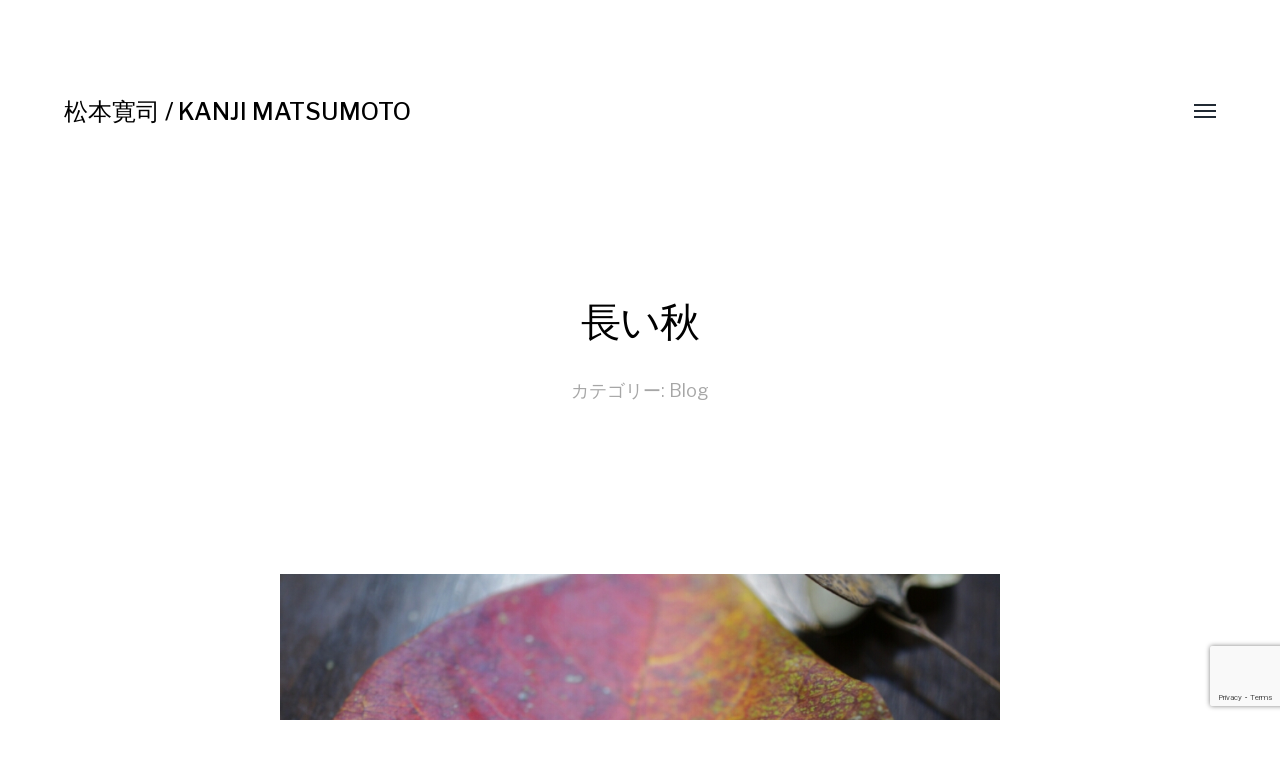

--- FILE ---
content_type: text/html; charset=UTF-8
request_url: https://kanjimatsumoto.com/382
body_size: 8669
content:
<!DOCTYPE html>

<html class="no-js" lang="ja">

	<head>
		
		<meta http-equiv="content-type" content="text/html" charset="UTF-8" />
		<meta name="viewport" content="width=device-width, initial-scale=1.0, maximum-scale=1.0, user-scalable=no" >
        
        <link rel="profile" href="http://gmpg.org/xfn/11">
		 
		<title>長い秋 | 松本寛司 / KANJI MATSUMOTO</title>
<meta name='robots' content='max-image-preview:large' />

<!-- All In One SEO Pack 3.6.2ob_start_detected [-1,-1] -->
<meta name="description"  content="僕らの場所も紅葉してきましたね。 八ツ手の花がかわいいです。 海に砂が溜まって山になっていました。散歩でした。" />

<meta name="keywords"  content="blog" />

<script type="application/ld+json" class="aioseop-schema">{"@context":"https://schema.org","@graph":[{"@type":"Organization","@id":"https://kanjimatsumoto.com/#organization","url":"https://kanjimatsumoto.com/","name":"松本寛司 / KANJI MATSUMOTO","sameAs":[]},{"@type":"WebSite","@id":"https://kanjimatsumoto.com/#website","url":"https://kanjimatsumoto.com/","name":"松本寛司 / KANJI MATSUMOTO","publisher":{"@id":"https://kanjimatsumoto.com/#organization"}},{"@type":"WebPage","@id":"https://kanjimatsumoto.com/382#webpage","url":"https://kanjimatsumoto.com/382","inLanguage":"ja","name":"長い秋","isPartOf":{"@id":"https://kanjimatsumoto.com/#website"},"breadcrumb":{"@id":"https://kanjimatsumoto.com/382#breadcrumblist"},"datePublished":"2016-11-22T10:22:51+09:00","dateModified":"2019-12-11T23:11:47+09:00"},{"@type":"Article","@id":"https://kanjimatsumoto.com/382#article","isPartOf":{"@id":"https://kanjimatsumoto.com/382#webpage"},"author":{"@id":"https://kanjimatsumoto.com/author/kanji822#author"},"headline":"長い秋","datePublished":"2016-11-22T10:22:51+09:00","dateModified":"2019-12-11T23:11:47+09:00","commentCount":0,"mainEntityOfPage":{"@id":"https://kanjimatsumoto.com/382#webpage"},"publisher":{"@id":"https://kanjimatsumoto.com/#organization"},"articleSection":"Blog"},{"@type":"Person","@id":"https://kanjimatsumoto.com/author/kanji822#author","name":"Kanji Matsumoto","sameAs":[],"image":{"@type":"ImageObject","@id":"https://kanjimatsumoto.com/#personlogo","url":"https://secure.gravatar.com/avatar/9c691cf44ae5e8a9eaaca1b3365e1c7badb301ad745e7842c7889c4109df4ac2?s=96&d=identicon&r=g","width":96,"height":96,"caption":"Kanji Matsumoto"}},{"@type":"BreadcrumbList","@id":"https://kanjimatsumoto.com/382#breadcrumblist","itemListElement":[{"@type":"ListItem","position":1,"item":{"@type":"WebPage","@id":"https://kanjimatsumoto.com/","url":"https://kanjimatsumoto.com/","name":"松本寛司 / KANJI MATSUMOTO"}},{"@type":"ListItem","position":2,"item":{"@type":"WebPage","@id":"https://kanjimatsumoto.com/382","url":"https://kanjimatsumoto.com/382","name":"長い秋"}}]}]}</script>
<link rel="canonical" href="https://kanjimatsumoto.com/382" />
<!-- All In One SEO Pack -->
<link rel='dns-prefetch' href='//www.google.com' />
<link rel="alternate" type="application/rss+xml" title="松本寛司 / KANJI MATSUMOTO &raquo; フィード" href="https://kanjimatsumoto.com/feed" />
<link rel="alternate" type="application/rss+xml" title="松本寛司 / KANJI MATSUMOTO &raquo; コメントフィード" href="https://kanjimatsumoto.com/comments/feed" />
<link rel="alternate" title="oEmbed (JSON)" type="application/json+oembed" href="https://kanjimatsumoto.com/wp-json/oembed/1.0/embed?url=https%3A%2F%2Fkanjimatsumoto.com%2F382" />
<link rel="alternate" title="oEmbed (XML)" type="text/xml+oembed" href="https://kanjimatsumoto.com/wp-json/oembed/1.0/embed?url=https%3A%2F%2Fkanjimatsumoto.com%2F382&#038;format=xml" />
<style id='wp-img-auto-sizes-contain-inline-css' type='text/css'>
img:is([sizes=auto i],[sizes^="auto," i]){contain-intrinsic-size:3000px 1500px}
/*# sourceURL=wp-img-auto-sizes-contain-inline-css */
</style>
<style id='wp-emoji-styles-inline-css' type='text/css'>

	img.wp-smiley, img.emoji {
		display: inline !important;
		border: none !important;
		box-shadow: none !important;
		height: 1em !important;
		width: 1em !important;
		margin: 0 0.07em !important;
		vertical-align: -0.1em !important;
		background: none !important;
		padding: 0 !important;
	}
/*# sourceURL=wp-emoji-styles-inline-css */
</style>
<style id='wp-block-library-inline-css' type='text/css'>
:root{--wp-block-synced-color:#7a00df;--wp-block-synced-color--rgb:122,0,223;--wp-bound-block-color:var(--wp-block-synced-color);--wp-editor-canvas-background:#ddd;--wp-admin-theme-color:#007cba;--wp-admin-theme-color--rgb:0,124,186;--wp-admin-theme-color-darker-10:#006ba1;--wp-admin-theme-color-darker-10--rgb:0,107,160.5;--wp-admin-theme-color-darker-20:#005a87;--wp-admin-theme-color-darker-20--rgb:0,90,135;--wp-admin-border-width-focus:2px}@media (min-resolution:192dpi){:root{--wp-admin-border-width-focus:1.5px}}.wp-element-button{cursor:pointer}:root .has-very-light-gray-background-color{background-color:#eee}:root .has-very-dark-gray-background-color{background-color:#313131}:root .has-very-light-gray-color{color:#eee}:root .has-very-dark-gray-color{color:#313131}:root .has-vivid-green-cyan-to-vivid-cyan-blue-gradient-background{background:linear-gradient(135deg,#00d084,#0693e3)}:root .has-purple-crush-gradient-background{background:linear-gradient(135deg,#34e2e4,#4721fb 50%,#ab1dfe)}:root .has-hazy-dawn-gradient-background{background:linear-gradient(135deg,#faaca8,#dad0ec)}:root .has-subdued-olive-gradient-background{background:linear-gradient(135deg,#fafae1,#67a671)}:root .has-atomic-cream-gradient-background{background:linear-gradient(135deg,#fdd79a,#004a59)}:root .has-nightshade-gradient-background{background:linear-gradient(135deg,#330968,#31cdcf)}:root .has-midnight-gradient-background{background:linear-gradient(135deg,#020381,#2874fc)}:root{--wp--preset--font-size--normal:16px;--wp--preset--font-size--huge:42px}.has-regular-font-size{font-size:1em}.has-larger-font-size{font-size:2.625em}.has-normal-font-size{font-size:var(--wp--preset--font-size--normal)}.has-huge-font-size{font-size:var(--wp--preset--font-size--huge)}.has-text-align-center{text-align:center}.has-text-align-left{text-align:left}.has-text-align-right{text-align:right}.has-fit-text{white-space:nowrap!important}#end-resizable-editor-section{display:none}.aligncenter{clear:both}.items-justified-left{justify-content:flex-start}.items-justified-center{justify-content:center}.items-justified-right{justify-content:flex-end}.items-justified-space-between{justify-content:space-between}.screen-reader-text{border:0;clip-path:inset(50%);height:1px;margin:-1px;overflow:hidden;padding:0;position:absolute;width:1px;word-wrap:normal!important}.screen-reader-text:focus{background-color:#ddd;clip-path:none;color:#444;display:block;font-size:1em;height:auto;left:5px;line-height:normal;padding:15px 23px 14px;text-decoration:none;top:5px;width:auto;z-index:100000}html :where(.has-border-color){border-style:solid}html :where([style*=border-top-color]){border-top-style:solid}html :where([style*=border-right-color]){border-right-style:solid}html :where([style*=border-bottom-color]){border-bottom-style:solid}html :where([style*=border-left-color]){border-left-style:solid}html :where([style*=border-width]){border-style:solid}html :where([style*=border-top-width]){border-top-style:solid}html :where([style*=border-right-width]){border-right-style:solid}html :where([style*=border-bottom-width]){border-bottom-style:solid}html :where([style*=border-left-width]){border-left-style:solid}html :where(img[class*=wp-image-]){height:auto;max-width:100%}:where(figure){margin:0 0 1em}html :where(.is-position-sticky){--wp-admin--admin-bar--position-offset:var(--wp-admin--admin-bar--height,0px)}@media screen and (max-width:600px){html :where(.is-position-sticky){--wp-admin--admin-bar--position-offset:0px}}

/*# sourceURL=wp-block-library-inline-css */
</style><style id='global-styles-inline-css' type='text/css'>
:root{--wp--preset--aspect-ratio--square: 1;--wp--preset--aspect-ratio--4-3: 4/3;--wp--preset--aspect-ratio--3-4: 3/4;--wp--preset--aspect-ratio--3-2: 3/2;--wp--preset--aspect-ratio--2-3: 2/3;--wp--preset--aspect-ratio--16-9: 16/9;--wp--preset--aspect-ratio--9-16: 9/16;--wp--preset--color--black: #000000;--wp--preset--color--cyan-bluish-gray: #abb8c3;--wp--preset--color--white: #ffffff;--wp--preset--color--pale-pink: #f78da7;--wp--preset--color--vivid-red: #cf2e2e;--wp--preset--color--luminous-vivid-orange: #ff6900;--wp--preset--color--luminous-vivid-amber: #fcb900;--wp--preset--color--light-green-cyan: #7bdcb5;--wp--preset--color--vivid-green-cyan: #00d084;--wp--preset--color--pale-cyan-blue: #8ed1fc;--wp--preset--color--vivid-cyan-blue: #0693e3;--wp--preset--color--vivid-purple: #9b51e0;--wp--preset--gradient--vivid-cyan-blue-to-vivid-purple: linear-gradient(135deg,rgb(6,147,227) 0%,rgb(155,81,224) 100%);--wp--preset--gradient--light-green-cyan-to-vivid-green-cyan: linear-gradient(135deg,rgb(122,220,180) 0%,rgb(0,208,130) 100%);--wp--preset--gradient--luminous-vivid-amber-to-luminous-vivid-orange: linear-gradient(135deg,rgb(252,185,0) 0%,rgb(255,105,0) 100%);--wp--preset--gradient--luminous-vivid-orange-to-vivid-red: linear-gradient(135deg,rgb(255,105,0) 0%,rgb(207,46,46) 100%);--wp--preset--gradient--very-light-gray-to-cyan-bluish-gray: linear-gradient(135deg,rgb(238,238,238) 0%,rgb(169,184,195) 100%);--wp--preset--gradient--cool-to-warm-spectrum: linear-gradient(135deg,rgb(74,234,220) 0%,rgb(151,120,209) 20%,rgb(207,42,186) 40%,rgb(238,44,130) 60%,rgb(251,105,98) 80%,rgb(254,248,76) 100%);--wp--preset--gradient--blush-light-purple: linear-gradient(135deg,rgb(255,206,236) 0%,rgb(152,150,240) 100%);--wp--preset--gradient--blush-bordeaux: linear-gradient(135deg,rgb(254,205,165) 0%,rgb(254,45,45) 50%,rgb(107,0,62) 100%);--wp--preset--gradient--luminous-dusk: linear-gradient(135deg,rgb(255,203,112) 0%,rgb(199,81,192) 50%,rgb(65,88,208) 100%);--wp--preset--gradient--pale-ocean: linear-gradient(135deg,rgb(255,245,203) 0%,rgb(182,227,212) 50%,rgb(51,167,181) 100%);--wp--preset--gradient--electric-grass: linear-gradient(135deg,rgb(202,248,128) 0%,rgb(113,206,126) 100%);--wp--preset--gradient--midnight: linear-gradient(135deg,rgb(2,3,129) 0%,rgb(40,116,252) 100%);--wp--preset--font-size--small: 13px;--wp--preset--font-size--medium: 20px;--wp--preset--font-size--large: 36px;--wp--preset--font-size--x-large: 42px;--wp--preset--spacing--20: 0.44rem;--wp--preset--spacing--30: 0.67rem;--wp--preset--spacing--40: 1rem;--wp--preset--spacing--50: 1.5rem;--wp--preset--spacing--60: 2.25rem;--wp--preset--spacing--70: 3.38rem;--wp--preset--spacing--80: 5.06rem;--wp--preset--shadow--natural: 6px 6px 9px rgba(0, 0, 0, 0.2);--wp--preset--shadow--deep: 12px 12px 50px rgba(0, 0, 0, 0.4);--wp--preset--shadow--sharp: 6px 6px 0px rgba(0, 0, 0, 0.2);--wp--preset--shadow--outlined: 6px 6px 0px -3px rgb(255, 255, 255), 6px 6px rgb(0, 0, 0);--wp--preset--shadow--crisp: 6px 6px 0px rgb(0, 0, 0);}:where(.is-layout-flex){gap: 0.5em;}:where(.is-layout-grid){gap: 0.5em;}body .is-layout-flex{display: flex;}.is-layout-flex{flex-wrap: wrap;align-items: center;}.is-layout-flex > :is(*, div){margin: 0;}body .is-layout-grid{display: grid;}.is-layout-grid > :is(*, div){margin: 0;}:where(.wp-block-columns.is-layout-flex){gap: 2em;}:where(.wp-block-columns.is-layout-grid){gap: 2em;}:where(.wp-block-post-template.is-layout-flex){gap: 1.25em;}:where(.wp-block-post-template.is-layout-grid){gap: 1.25em;}.has-black-color{color: var(--wp--preset--color--black) !important;}.has-cyan-bluish-gray-color{color: var(--wp--preset--color--cyan-bluish-gray) !important;}.has-white-color{color: var(--wp--preset--color--white) !important;}.has-pale-pink-color{color: var(--wp--preset--color--pale-pink) !important;}.has-vivid-red-color{color: var(--wp--preset--color--vivid-red) !important;}.has-luminous-vivid-orange-color{color: var(--wp--preset--color--luminous-vivid-orange) !important;}.has-luminous-vivid-amber-color{color: var(--wp--preset--color--luminous-vivid-amber) !important;}.has-light-green-cyan-color{color: var(--wp--preset--color--light-green-cyan) !important;}.has-vivid-green-cyan-color{color: var(--wp--preset--color--vivid-green-cyan) !important;}.has-pale-cyan-blue-color{color: var(--wp--preset--color--pale-cyan-blue) !important;}.has-vivid-cyan-blue-color{color: var(--wp--preset--color--vivid-cyan-blue) !important;}.has-vivid-purple-color{color: var(--wp--preset--color--vivid-purple) !important;}.has-black-background-color{background-color: var(--wp--preset--color--black) !important;}.has-cyan-bluish-gray-background-color{background-color: var(--wp--preset--color--cyan-bluish-gray) !important;}.has-white-background-color{background-color: var(--wp--preset--color--white) !important;}.has-pale-pink-background-color{background-color: var(--wp--preset--color--pale-pink) !important;}.has-vivid-red-background-color{background-color: var(--wp--preset--color--vivid-red) !important;}.has-luminous-vivid-orange-background-color{background-color: var(--wp--preset--color--luminous-vivid-orange) !important;}.has-luminous-vivid-amber-background-color{background-color: var(--wp--preset--color--luminous-vivid-amber) !important;}.has-light-green-cyan-background-color{background-color: var(--wp--preset--color--light-green-cyan) !important;}.has-vivid-green-cyan-background-color{background-color: var(--wp--preset--color--vivid-green-cyan) !important;}.has-pale-cyan-blue-background-color{background-color: var(--wp--preset--color--pale-cyan-blue) !important;}.has-vivid-cyan-blue-background-color{background-color: var(--wp--preset--color--vivid-cyan-blue) !important;}.has-vivid-purple-background-color{background-color: var(--wp--preset--color--vivid-purple) !important;}.has-black-border-color{border-color: var(--wp--preset--color--black) !important;}.has-cyan-bluish-gray-border-color{border-color: var(--wp--preset--color--cyan-bluish-gray) !important;}.has-white-border-color{border-color: var(--wp--preset--color--white) !important;}.has-pale-pink-border-color{border-color: var(--wp--preset--color--pale-pink) !important;}.has-vivid-red-border-color{border-color: var(--wp--preset--color--vivid-red) !important;}.has-luminous-vivid-orange-border-color{border-color: var(--wp--preset--color--luminous-vivid-orange) !important;}.has-luminous-vivid-amber-border-color{border-color: var(--wp--preset--color--luminous-vivid-amber) !important;}.has-light-green-cyan-border-color{border-color: var(--wp--preset--color--light-green-cyan) !important;}.has-vivid-green-cyan-border-color{border-color: var(--wp--preset--color--vivid-green-cyan) !important;}.has-pale-cyan-blue-border-color{border-color: var(--wp--preset--color--pale-cyan-blue) !important;}.has-vivid-cyan-blue-border-color{border-color: var(--wp--preset--color--vivid-cyan-blue) !important;}.has-vivid-purple-border-color{border-color: var(--wp--preset--color--vivid-purple) !important;}.has-vivid-cyan-blue-to-vivid-purple-gradient-background{background: var(--wp--preset--gradient--vivid-cyan-blue-to-vivid-purple) !important;}.has-light-green-cyan-to-vivid-green-cyan-gradient-background{background: var(--wp--preset--gradient--light-green-cyan-to-vivid-green-cyan) !important;}.has-luminous-vivid-amber-to-luminous-vivid-orange-gradient-background{background: var(--wp--preset--gradient--luminous-vivid-amber-to-luminous-vivid-orange) !important;}.has-luminous-vivid-orange-to-vivid-red-gradient-background{background: var(--wp--preset--gradient--luminous-vivid-orange-to-vivid-red) !important;}.has-very-light-gray-to-cyan-bluish-gray-gradient-background{background: var(--wp--preset--gradient--very-light-gray-to-cyan-bluish-gray) !important;}.has-cool-to-warm-spectrum-gradient-background{background: var(--wp--preset--gradient--cool-to-warm-spectrum) !important;}.has-blush-light-purple-gradient-background{background: var(--wp--preset--gradient--blush-light-purple) !important;}.has-blush-bordeaux-gradient-background{background: var(--wp--preset--gradient--blush-bordeaux) !important;}.has-luminous-dusk-gradient-background{background: var(--wp--preset--gradient--luminous-dusk) !important;}.has-pale-ocean-gradient-background{background: var(--wp--preset--gradient--pale-ocean) !important;}.has-electric-grass-gradient-background{background: var(--wp--preset--gradient--electric-grass) !important;}.has-midnight-gradient-background{background: var(--wp--preset--gradient--midnight) !important;}.has-small-font-size{font-size: var(--wp--preset--font-size--small) !important;}.has-medium-font-size{font-size: var(--wp--preset--font-size--medium) !important;}.has-large-font-size{font-size: var(--wp--preset--font-size--large) !important;}.has-x-large-font-size{font-size: var(--wp--preset--font-size--x-large) !important;}
/*# sourceURL=global-styles-inline-css */
</style>

<style id='classic-theme-styles-inline-css' type='text/css'>
/*! This file is auto-generated */
.wp-block-button__link{color:#fff;background-color:#32373c;border-radius:9999px;box-shadow:none;text-decoration:none;padding:calc(.667em + 2px) calc(1.333em + 2px);font-size:1.125em}.wp-block-file__button{background:#32373c;color:#fff;text-decoration:none}
/*# sourceURL=/wp-includes/css/classic-themes.min.css */
</style>
<link rel='stylesheet' id='contact-form-7-css' href='https://kanjimatsumoto.com/wp-content/plugins/contact-form-7/includes/css/styles.css?ver=5.1.9' type='text/css' media='all' />
<link rel='stylesheet' id='hamilton-fonts-css' href='https://fonts.googleapis.com/css?family=Libre+Franklin:300,400,400i,500,700,700i&#038;subset=latin-ext' type='text/css' media='all' />
<link rel='stylesheet' id='hamilton-style-css' href='https://kanjimatsumoto.com/wp-content/themes/hamilton/style.css?ver=6.9' type='text/css' media='all' />
<script type="text/javascript" src="https://kanjimatsumoto.com/wp-includes/js/jquery/jquery.min.js?ver=3.7.1" id="jquery-core-js"></script>
<script type="text/javascript" src="https://kanjimatsumoto.com/wp-includes/js/jquery/jquery-migrate.min.js?ver=3.4.1" id="jquery-migrate-js"></script>
<link rel="https://api.w.org/" href="https://kanjimatsumoto.com/wp-json/" /><link rel="alternate" title="JSON" type="application/json" href="https://kanjimatsumoto.com/wp-json/wp/v2/posts/382" /><link rel="EditURI" type="application/rsd+xml" title="RSD" href="https://kanjimatsumoto.com/xmlrpc.php?rsd" />
<meta name="generator" content="WordPress 6.9" />
<link rel='shortlink' href='https://kanjimatsumoto.com/?p=382' />
		<script>jQuery( 'html' ).removeClass( 'no-js' ).addClass( 'js' );</script>
		<link rel="icon" href="https://kanjimatsumoto.com/wp-content/uploads/2018/04/cropped-top-2-32x32.gif" sizes="32x32" />
<link rel="icon" href="https://kanjimatsumoto.com/wp-content/uploads/2018/04/cropped-top-2-192x192.gif" sizes="192x192" />
<link rel="apple-touch-icon" href="https://kanjimatsumoto.com/wp-content/uploads/2018/04/cropped-top-2-180x180.gif" />
<meta name="msapplication-TileImage" content="https://kanjimatsumoto.com/wp-content/uploads/2018/04/cropped-top-2-270x270.gif" />
	
	</head>
	
	<body class="wp-singular post-template-default single single-post postid-382 single-format-standard wp-theme-hamilton">
    
        <header class="section-inner site-header group">
		
			
            	<h1 class="site-title"><a href="https://kanjimatsumoto.com" class="site-name">松本寛司 / KANJI MATSUMOTO</a></h1>
			
						
			<div class="nav-toggle">
				<div class="bar"></div>
				<div class="bar"></div>
				<div class="bar"></div>
			</div>
			
			<ul class="alt-nav">
				<li id="menu-item-9" class="menu-item menu-item-type-custom menu-item-object-custom menu-item-home menu-item-9"><a href="http://kanjimatsumoto.com">お知らせ</a></li>
<li id="menu-item-42" class="menu-item menu-item-type-post_type menu-item-object-page menu-item-42"><a href="https://kanjimatsumoto.com/gallery">作品</a></li>
<li id="menu-item-61" class="menu-item menu-item-type-taxonomy menu-item-object-category current-post-ancestor current-menu-parent current-post-parent menu-item-61"><a href="https://kanjimatsumoto.com/category/blog">日記</a></li>
<li id="menu-item-10" class="menu-item menu-item-type-post_type menu-item-object-page menu-item-10"><a href="https://kanjimatsumoto.com/profile">自己紹介</a></li>
<li id="menu-item-37" class="menu-item menu-item-type-post_type menu-item-object-page menu-item-37"><a href="https://kanjimatsumoto.com/maintenance">お手入れ</a></li>
<li id="menu-item-41" class="menu-item menu-item-type-post_type menu-item-object-page menu-item-41"><a href="https://kanjimatsumoto.com/access">工房</a></li>
<li id="menu-item-39" class="menu-item menu-item-type-post_type menu-item-object-page menu-item-39"><a href="https://kanjimatsumoto.com/shops">取扱店</a></li>
<li id="menu-item-40" class="menu-item menu-item-type-post_type menu-item-object-page menu-item-40"><a href="https://kanjimatsumoto.com/contact">お問い合わせ</a></li>
			</ul>

        </header> <!-- header -->
		
				
		<nav class="site-nav">
		
			<div class="section-inner menus group">
		
				<ul id="menu-top-1" class="menu"><li class="menu-item menu-item-type-custom menu-item-object-custom menu-item-home menu-item-9"><a href="http://kanjimatsumoto.com">お知らせ</a></li>
<li class="menu-item menu-item-type-post_type menu-item-object-page menu-item-42"><a href="https://kanjimatsumoto.com/gallery">作品</a></li>
<li class="menu-item menu-item-type-taxonomy menu-item-object-category current-post-ancestor current-menu-parent current-post-parent menu-item-61"><a href="https://kanjimatsumoto.com/category/blog">日記</a></li>
<li class="menu-item menu-item-type-post_type menu-item-object-page menu-item-10"><a href="https://kanjimatsumoto.com/profile">自己紹介</a></li>
<li class="menu-item menu-item-type-post_type menu-item-object-page menu-item-37"><a href="https://kanjimatsumoto.com/maintenance">お手入れ</a></li>
<li class="menu-item menu-item-type-post_type menu-item-object-page menu-item-41"><a href="https://kanjimatsumoto.com/access">工房</a></li>
<li class="menu-item menu-item-type-post_type menu-item-object-page menu-item-39"><a href="https://kanjimatsumoto.com/shops">取扱店</a></li>
<li class="menu-item menu-item-type-post_type menu-item-object-page menu-item-40"><a href="https://kanjimatsumoto.com/contact">お問い合わせ</a></li>
</ul>			
			</div>
		
			<footer>
			
				<div class="section-inner">

					<p>&copy; 2026 <a href="https://kanjimatsumoto.com" class="site-name">松本寛司 / KANJI MATSUMOTO</a></p>
					<p>Theme by <a href="http://www.andersnoren.se">Anders Nor&eacute;n</a></p>
				
				</div>

			</footer>
			
		</nav>
		<div class="section-inner post-382 post type-post status-publish format-standard hentry category-blog missing-thumbnail">
		
			<header class="page-header section-inner thin">
			
				<div>
			
					<h1 class="title">長い秋</h2>
						<div class="meta">

							カテゴリー: <a href="https://kanjimatsumoto.com/category/blog" rel="category tag">Blog</a>
						</div>

										
				</div>
			
			</header><!-- .page-header -->

			
			<div class="entry-content section-inner thin">

				<p><a onclick="javascript:pageTracker._trackPageview('/downloads/wp-content/uploads/2016/11/wp-image-892476191jpg.jpg');"  href="https://kanjimatsumoto.com/wp-content/uploads/2016/11/wp-image-892476191jpg.jpg"><img fetchpriority="high" decoding="async" src="https://kanjimatsumoto.com/wp-content/uploads/2016/11/wp-image-892476191jpg.jpg" alt="" class="wp-image-379 alignnone size-full" width="1000" height="667"></a></p>
<p>僕らの場所も紅葉してきましたね。</p>
<p><a onclick="javascript:pageTracker._trackPageview('/downloads/wp-content/uploads/2016/11/wp-image-1458859032jpg.jpg');"  href="https://kanjimatsumoto.com/wp-content/uploads/2016/11/wp-image-1458859032jpg.jpg"><img decoding="async" src="https://kanjimatsumoto.com/wp-content/uploads/2016/11/wp-image-1458859032jpg.jpg" alt="" class="wp-image-380 alignnone size-full" width="1000" height="667"></a></p>
<p>八ツ手の花がかわいいです。</p>
<p><a onclick="javascript:pageTracker._trackPageview('/downloads/wp-content/uploads/2016/11/wp-image-1649268908jpg.jpg');"  href="https://kanjimatsumoto.com/wp-content/uploads/2016/11/wp-image-1649268908jpg.jpg"><img decoding="async" src="https://kanjimatsumoto.com/wp-content/uploads/2016/11/wp-image-1649268908jpg.jpg" alt="" class="wp-image-381 alignnone size-full" width="1000" height="667"></a></p>
<p>海に砂が溜まって山になっていました。散歩でした。</p>

			</div> <!-- .content -->

			
				<div class="meta bottom section-inner thin group">
				
					
					<p><a href="https://kanjimatsumoto.com/382" title="2016年11月22日 7:22 PM">2016年11月22日</a>

				</div> <!-- .meta -->

						
			
		</div> <!-- .post -->

		
	<div class="related-posts-wrapper section-inner">
	
		<div class="related-posts group">

			
<a class="post-preview tracker fallback-image post-855 post type-post status-publish format-standard has-post-thumbnail hentry category-blog has-thumbnail" id="post-855" href="https://kanjimatsumoto.com/855" title="研磨機">
	
	<div class="preview-image" style="background-image: url( https://kanjimatsumoto.com/wp-content/uploads/2018/03/bosch-1.jpg );">
		<img width="640" height="427" src="https://kanjimatsumoto.com/wp-content/uploads/2018/03/bosch-1.jpg" class="attachment-hamilton_preview-image size-hamilton_preview-image wp-post-image" alt="" decoding="async" loading="lazy" srcset="https://kanjimatsumoto.com/wp-content/uploads/2018/03/bosch-1.jpg 640w, https://kanjimatsumoto.com/wp-content/uploads/2018/03/bosch-1-500x334.jpg 500w" sizes="auto, (max-width: 640px) 100vw, 640px" />	</div>
	
	<header class="preview-header">
	
			
		<h2 class="title">研磨機</h2>	
	</header>

</a>
<a class="post-preview tracker fallback-image post-323 post type-post status-publish format-standard hentry category-blog missing-thumbnail" id="post-323" href="https://kanjimatsumoto.com/323" title="Pentax ">
	
	<div class="preview-image" style="background-image: url(  );">
			</div>
	
	<header class="preview-header">
	
			
		<h2 class="title">Pentax </h2>	
	</header>

</a>
<a class="post-preview tracker post-2585 post type-post status-publish format-standard has-post-thumbnail hentry category-blog has-thumbnail" id="post-2585" href="https://kanjimatsumoto.com/2585" title="森道市場2023">
	
	<div class="preview-image" style="background-image: url( https://kanjimatsumoto.com/wp-content/uploads/2023/03/Screenshot_20230304-131152.png );">
		<img width="360" height="640" src="https://kanjimatsumoto.com/wp-content/uploads/2023/03/Screenshot_20230304-131152.png" class="attachment-hamilton_preview-image size-hamilton_preview-image wp-post-image" alt="" decoding="async" loading="lazy" srcset="https://kanjimatsumoto.com/wp-content/uploads/2023/03/Screenshot_20230304-131152.png 360w, https://kanjimatsumoto.com/wp-content/uploads/2023/03/Screenshot_20230304-131152-281x500.png 281w" sizes="auto, (max-width: 360px) 100vw, 360px" />	</div>
	
	<header class="preview-header">
	
			
		<h2 class="title">森道市場2023</h2>	
	</header>

</a>		
		</div><!-- .posts -->

	</div><!-- .related-posts -->

		<footer class="site-footer section-inner">

			<p>&copy; 2026 <a href="https://kanjimatsumoto.com" class="site-name">松本寛司 / KANJI MATSUMOTO</a></p>

		</footer> <!-- footer -->
	    
	    <script type="speculationrules">
{"prefetch":[{"source":"document","where":{"and":[{"href_matches":"/*"},{"not":{"href_matches":["/wp-*.php","/wp-admin/*","/wp-content/uploads/*","/wp-content/*","/wp-content/plugins/*","/wp-content/themes/hamilton/*","/*\\?(.+)"]}},{"not":{"selector_matches":"a[rel~=\"nofollow\"]"}},{"not":{"selector_matches":".no-prefetch, .no-prefetch a"}}]},"eagerness":"conservative"}]}
</script>

<!-- tracker added by Ultimate Google Analytics plugin v1.6.0: http://www.oratransplant.nl/uga -->
<script type="text/javascript">
var gaJsHost = (("https:" == document.location.protocol) ? "https://ssl." : "http://www.");
document.write(unescape("%3Cscript src='" + gaJsHost + "google-analytics.com/ga.js' type='text/javascript'%3E%3C/script%3E"));
</script>
<script type="text/javascript">
var pageTracker = _gat._getTracker("UA-10725652-16");
pageTracker._initData();
pageTracker._trackPageview();
</script>
<script type="text/javascript" id="contact-form-7-js-extra">
/* <![CDATA[ */
var wpcf7 = {"apiSettings":{"root":"https://kanjimatsumoto.com/wp-json/contact-form-7/v1","namespace":"contact-form-7/v1"}};
//# sourceURL=contact-form-7-js-extra
/* ]]> */
</script>
<script type="text/javascript" src="https://kanjimatsumoto.com/wp-content/plugins/contact-form-7/includes/js/scripts.js?ver=5.1.9" id="contact-form-7-js"></script>
<script type="text/javascript" src="https://www.google.com/recaptcha/api.js?render=6Le9pVYpAAAAAJqptrHc0zbE2NGCca9jlSHKrabN&amp;ver=3.0" id="google-recaptcha-js"></script>
<script type="text/javascript" src="https://kanjimatsumoto.com/wp-includes/js/imagesloaded.min.js?ver=5.0.0" id="imagesloaded-js"></script>
<script type="text/javascript" src="https://kanjimatsumoto.com/wp-includes/js/masonry.min.js?ver=4.2.2" id="masonry-js"></script>
<script type="text/javascript" src="https://kanjimatsumoto.com/wp-content/themes/hamilton/assets/js/global.js?ver=6.9" id="hamilton_global-js"></script>
<script id="wp-emoji-settings" type="application/json">
{"baseUrl":"https://s.w.org/images/core/emoji/17.0.2/72x72/","ext":".png","svgUrl":"https://s.w.org/images/core/emoji/17.0.2/svg/","svgExt":".svg","source":{"concatemoji":"https://kanjimatsumoto.com/wp-includes/js/wp-emoji-release.min.js?ver=6.9"}}
</script>
<script type="module">
/* <![CDATA[ */
/*! This file is auto-generated */
const a=JSON.parse(document.getElementById("wp-emoji-settings").textContent),o=(window._wpemojiSettings=a,"wpEmojiSettingsSupports"),s=["flag","emoji"];function i(e){try{var t={supportTests:e,timestamp:(new Date).valueOf()};sessionStorage.setItem(o,JSON.stringify(t))}catch(e){}}function c(e,t,n){e.clearRect(0,0,e.canvas.width,e.canvas.height),e.fillText(t,0,0);t=new Uint32Array(e.getImageData(0,0,e.canvas.width,e.canvas.height).data);e.clearRect(0,0,e.canvas.width,e.canvas.height),e.fillText(n,0,0);const a=new Uint32Array(e.getImageData(0,0,e.canvas.width,e.canvas.height).data);return t.every((e,t)=>e===a[t])}function p(e,t){e.clearRect(0,0,e.canvas.width,e.canvas.height),e.fillText(t,0,0);var n=e.getImageData(16,16,1,1);for(let e=0;e<n.data.length;e++)if(0!==n.data[e])return!1;return!0}function u(e,t,n,a){switch(t){case"flag":return n(e,"\ud83c\udff3\ufe0f\u200d\u26a7\ufe0f","\ud83c\udff3\ufe0f\u200b\u26a7\ufe0f")?!1:!n(e,"\ud83c\udde8\ud83c\uddf6","\ud83c\udde8\u200b\ud83c\uddf6")&&!n(e,"\ud83c\udff4\udb40\udc67\udb40\udc62\udb40\udc65\udb40\udc6e\udb40\udc67\udb40\udc7f","\ud83c\udff4\u200b\udb40\udc67\u200b\udb40\udc62\u200b\udb40\udc65\u200b\udb40\udc6e\u200b\udb40\udc67\u200b\udb40\udc7f");case"emoji":return!a(e,"\ud83e\u1fac8")}return!1}function f(e,t,n,a){let r;const o=(r="undefined"!=typeof WorkerGlobalScope&&self instanceof WorkerGlobalScope?new OffscreenCanvas(300,150):document.createElement("canvas")).getContext("2d",{willReadFrequently:!0}),s=(o.textBaseline="top",o.font="600 32px Arial",{});return e.forEach(e=>{s[e]=t(o,e,n,a)}),s}function r(e){var t=document.createElement("script");t.src=e,t.defer=!0,document.head.appendChild(t)}a.supports={everything:!0,everythingExceptFlag:!0},new Promise(t=>{let n=function(){try{var e=JSON.parse(sessionStorage.getItem(o));if("object"==typeof e&&"number"==typeof e.timestamp&&(new Date).valueOf()<e.timestamp+604800&&"object"==typeof e.supportTests)return e.supportTests}catch(e){}return null}();if(!n){if("undefined"!=typeof Worker&&"undefined"!=typeof OffscreenCanvas&&"undefined"!=typeof URL&&URL.createObjectURL&&"undefined"!=typeof Blob)try{var e="postMessage("+f.toString()+"("+[JSON.stringify(s),u.toString(),c.toString(),p.toString()].join(",")+"));",a=new Blob([e],{type:"text/javascript"});const r=new Worker(URL.createObjectURL(a),{name:"wpTestEmojiSupports"});return void(r.onmessage=e=>{i(n=e.data),r.terminate(),t(n)})}catch(e){}i(n=f(s,u,c,p))}t(n)}).then(e=>{for(const n in e)a.supports[n]=e[n],a.supports.everything=a.supports.everything&&a.supports[n],"flag"!==n&&(a.supports.everythingExceptFlag=a.supports.everythingExceptFlag&&a.supports[n]);var t;a.supports.everythingExceptFlag=a.supports.everythingExceptFlag&&!a.supports.flag,a.supports.everything||((t=a.source||{}).concatemoji?r(t.concatemoji):t.wpemoji&&t.twemoji&&(r(t.twemoji),r(t.wpemoji)))});
//# sourceURL=https://kanjimatsumoto.com/wp-includes/js/wp-emoji-loader.min.js
/* ]]> */
</script>
<script type="text/javascript">
( function( sitekey, actions ) {

	document.addEventListener( 'DOMContentLoaded', function( event ) {
		var wpcf7recaptcha = {

			execute: function( action ) {
				grecaptcha.execute(
					sitekey,
					{ action: action }
				).then( function( token ) {
					var event = new CustomEvent( 'wpcf7grecaptchaexecuted', {
						detail: {
							action: action,
							token: token,
						},
					} );

					document.dispatchEvent( event );
				} );
			},

			executeOnHomepage: function() {
				wpcf7recaptcha.execute( actions[ 'homepage' ] );
			},

			executeOnContactform: function() {
				wpcf7recaptcha.execute( actions[ 'contactform' ] );
			},

		};

		grecaptcha.ready(
			wpcf7recaptcha.executeOnHomepage
		);

		document.addEventListener( 'change',
			wpcf7recaptcha.executeOnContactform, false
		);

		document.addEventListener( 'wpcf7submit',
			wpcf7recaptcha.executeOnHomepage, false
		);

	} );

	document.addEventListener( 'wpcf7grecaptchaexecuted', function( event ) {
		var fields = document.querySelectorAll(
			"form.wpcf7-form input[name='g-recaptcha-response']"
		);

		for ( var i = 0; i < fields.length; i++ ) {
			var field = fields[ i ];
			field.setAttribute( 'value', event.detail.token );
		}
	} );

} )(
	'6Le9pVYpAAAAAJqptrHc0zbE2NGCca9jlSHKrabN',
	{"homepage":"homepage","contactform":"contactform"}
);
</script>
	        
	</body>
</html>

--- FILE ---
content_type: text/html; charset=utf-8
request_url: https://www.google.com/recaptcha/api2/anchor?ar=1&k=6Le9pVYpAAAAAJqptrHc0zbE2NGCca9jlSHKrabN&co=aHR0cHM6Ly9rYW5qaW1hdHN1bW90by5jb206NDQz&hl=en&v=PoyoqOPhxBO7pBk68S4YbpHZ&size=invisible&anchor-ms=20000&execute-ms=30000&cb=57amc33y501
body_size: 48716
content:
<!DOCTYPE HTML><html dir="ltr" lang="en"><head><meta http-equiv="Content-Type" content="text/html; charset=UTF-8">
<meta http-equiv="X-UA-Compatible" content="IE=edge">
<title>reCAPTCHA</title>
<style type="text/css">
/* cyrillic-ext */
@font-face {
  font-family: 'Roboto';
  font-style: normal;
  font-weight: 400;
  font-stretch: 100%;
  src: url(//fonts.gstatic.com/s/roboto/v48/KFO7CnqEu92Fr1ME7kSn66aGLdTylUAMa3GUBHMdazTgWw.woff2) format('woff2');
  unicode-range: U+0460-052F, U+1C80-1C8A, U+20B4, U+2DE0-2DFF, U+A640-A69F, U+FE2E-FE2F;
}
/* cyrillic */
@font-face {
  font-family: 'Roboto';
  font-style: normal;
  font-weight: 400;
  font-stretch: 100%;
  src: url(//fonts.gstatic.com/s/roboto/v48/KFO7CnqEu92Fr1ME7kSn66aGLdTylUAMa3iUBHMdazTgWw.woff2) format('woff2');
  unicode-range: U+0301, U+0400-045F, U+0490-0491, U+04B0-04B1, U+2116;
}
/* greek-ext */
@font-face {
  font-family: 'Roboto';
  font-style: normal;
  font-weight: 400;
  font-stretch: 100%;
  src: url(//fonts.gstatic.com/s/roboto/v48/KFO7CnqEu92Fr1ME7kSn66aGLdTylUAMa3CUBHMdazTgWw.woff2) format('woff2');
  unicode-range: U+1F00-1FFF;
}
/* greek */
@font-face {
  font-family: 'Roboto';
  font-style: normal;
  font-weight: 400;
  font-stretch: 100%;
  src: url(//fonts.gstatic.com/s/roboto/v48/KFO7CnqEu92Fr1ME7kSn66aGLdTylUAMa3-UBHMdazTgWw.woff2) format('woff2');
  unicode-range: U+0370-0377, U+037A-037F, U+0384-038A, U+038C, U+038E-03A1, U+03A3-03FF;
}
/* math */
@font-face {
  font-family: 'Roboto';
  font-style: normal;
  font-weight: 400;
  font-stretch: 100%;
  src: url(//fonts.gstatic.com/s/roboto/v48/KFO7CnqEu92Fr1ME7kSn66aGLdTylUAMawCUBHMdazTgWw.woff2) format('woff2');
  unicode-range: U+0302-0303, U+0305, U+0307-0308, U+0310, U+0312, U+0315, U+031A, U+0326-0327, U+032C, U+032F-0330, U+0332-0333, U+0338, U+033A, U+0346, U+034D, U+0391-03A1, U+03A3-03A9, U+03B1-03C9, U+03D1, U+03D5-03D6, U+03F0-03F1, U+03F4-03F5, U+2016-2017, U+2034-2038, U+203C, U+2040, U+2043, U+2047, U+2050, U+2057, U+205F, U+2070-2071, U+2074-208E, U+2090-209C, U+20D0-20DC, U+20E1, U+20E5-20EF, U+2100-2112, U+2114-2115, U+2117-2121, U+2123-214F, U+2190, U+2192, U+2194-21AE, U+21B0-21E5, U+21F1-21F2, U+21F4-2211, U+2213-2214, U+2216-22FF, U+2308-230B, U+2310, U+2319, U+231C-2321, U+2336-237A, U+237C, U+2395, U+239B-23B7, U+23D0, U+23DC-23E1, U+2474-2475, U+25AF, U+25B3, U+25B7, U+25BD, U+25C1, U+25CA, U+25CC, U+25FB, U+266D-266F, U+27C0-27FF, U+2900-2AFF, U+2B0E-2B11, U+2B30-2B4C, U+2BFE, U+3030, U+FF5B, U+FF5D, U+1D400-1D7FF, U+1EE00-1EEFF;
}
/* symbols */
@font-face {
  font-family: 'Roboto';
  font-style: normal;
  font-weight: 400;
  font-stretch: 100%;
  src: url(//fonts.gstatic.com/s/roboto/v48/KFO7CnqEu92Fr1ME7kSn66aGLdTylUAMaxKUBHMdazTgWw.woff2) format('woff2');
  unicode-range: U+0001-000C, U+000E-001F, U+007F-009F, U+20DD-20E0, U+20E2-20E4, U+2150-218F, U+2190, U+2192, U+2194-2199, U+21AF, U+21E6-21F0, U+21F3, U+2218-2219, U+2299, U+22C4-22C6, U+2300-243F, U+2440-244A, U+2460-24FF, U+25A0-27BF, U+2800-28FF, U+2921-2922, U+2981, U+29BF, U+29EB, U+2B00-2BFF, U+4DC0-4DFF, U+FFF9-FFFB, U+10140-1018E, U+10190-1019C, U+101A0, U+101D0-101FD, U+102E0-102FB, U+10E60-10E7E, U+1D2C0-1D2D3, U+1D2E0-1D37F, U+1F000-1F0FF, U+1F100-1F1AD, U+1F1E6-1F1FF, U+1F30D-1F30F, U+1F315, U+1F31C, U+1F31E, U+1F320-1F32C, U+1F336, U+1F378, U+1F37D, U+1F382, U+1F393-1F39F, U+1F3A7-1F3A8, U+1F3AC-1F3AF, U+1F3C2, U+1F3C4-1F3C6, U+1F3CA-1F3CE, U+1F3D4-1F3E0, U+1F3ED, U+1F3F1-1F3F3, U+1F3F5-1F3F7, U+1F408, U+1F415, U+1F41F, U+1F426, U+1F43F, U+1F441-1F442, U+1F444, U+1F446-1F449, U+1F44C-1F44E, U+1F453, U+1F46A, U+1F47D, U+1F4A3, U+1F4B0, U+1F4B3, U+1F4B9, U+1F4BB, U+1F4BF, U+1F4C8-1F4CB, U+1F4D6, U+1F4DA, U+1F4DF, U+1F4E3-1F4E6, U+1F4EA-1F4ED, U+1F4F7, U+1F4F9-1F4FB, U+1F4FD-1F4FE, U+1F503, U+1F507-1F50B, U+1F50D, U+1F512-1F513, U+1F53E-1F54A, U+1F54F-1F5FA, U+1F610, U+1F650-1F67F, U+1F687, U+1F68D, U+1F691, U+1F694, U+1F698, U+1F6AD, U+1F6B2, U+1F6B9-1F6BA, U+1F6BC, U+1F6C6-1F6CF, U+1F6D3-1F6D7, U+1F6E0-1F6EA, U+1F6F0-1F6F3, U+1F6F7-1F6FC, U+1F700-1F7FF, U+1F800-1F80B, U+1F810-1F847, U+1F850-1F859, U+1F860-1F887, U+1F890-1F8AD, U+1F8B0-1F8BB, U+1F8C0-1F8C1, U+1F900-1F90B, U+1F93B, U+1F946, U+1F984, U+1F996, U+1F9E9, U+1FA00-1FA6F, U+1FA70-1FA7C, U+1FA80-1FA89, U+1FA8F-1FAC6, U+1FACE-1FADC, U+1FADF-1FAE9, U+1FAF0-1FAF8, U+1FB00-1FBFF;
}
/* vietnamese */
@font-face {
  font-family: 'Roboto';
  font-style: normal;
  font-weight: 400;
  font-stretch: 100%;
  src: url(//fonts.gstatic.com/s/roboto/v48/KFO7CnqEu92Fr1ME7kSn66aGLdTylUAMa3OUBHMdazTgWw.woff2) format('woff2');
  unicode-range: U+0102-0103, U+0110-0111, U+0128-0129, U+0168-0169, U+01A0-01A1, U+01AF-01B0, U+0300-0301, U+0303-0304, U+0308-0309, U+0323, U+0329, U+1EA0-1EF9, U+20AB;
}
/* latin-ext */
@font-face {
  font-family: 'Roboto';
  font-style: normal;
  font-weight: 400;
  font-stretch: 100%;
  src: url(//fonts.gstatic.com/s/roboto/v48/KFO7CnqEu92Fr1ME7kSn66aGLdTylUAMa3KUBHMdazTgWw.woff2) format('woff2');
  unicode-range: U+0100-02BA, U+02BD-02C5, U+02C7-02CC, U+02CE-02D7, U+02DD-02FF, U+0304, U+0308, U+0329, U+1D00-1DBF, U+1E00-1E9F, U+1EF2-1EFF, U+2020, U+20A0-20AB, U+20AD-20C0, U+2113, U+2C60-2C7F, U+A720-A7FF;
}
/* latin */
@font-face {
  font-family: 'Roboto';
  font-style: normal;
  font-weight: 400;
  font-stretch: 100%;
  src: url(//fonts.gstatic.com/s/roboto/v48/KFO7CnqEu92Fr1ME7kSn66aGLdTylUAMa3yUBHMdazQ.woff2) format('woff2');
  unicode-range: U+0000-00FF, U+0131, U+0152-0153, U+02BB-02BC, U+02C6, U+02DA, U+02DC, U+0304, U+0308, U+0329, U+2000-206F, U+20AC, U+2122, U+2191, U+2193, U+2212, U+2215, U+FEFF, U+FFFD;
}
/* cyrillic-ext */
@font-face {
  font-family: 'Roboto';
  font-style: normal;
  font-weight: 500;
  font-stretch: 100%;
  src: url(//fonts.gstatic.com/s/roboto/v48/KFO7CnqEu92Fr1ME7kSn66aGLdTylUAMa3GUBHMdazTgWw.woff2) format('woff2');
  unicode-range: U+0460-052F, U+1C80-1C8A, U+20B4, U+2DE0-2DFF, U+A640-A69F, U+FE2E-FE2F;
}
/* cyrillic */
@font-face {
  font-family: 'Roboto';
  font-style: normal;
  font-weight: 500;
  font-stretch: 100%;
  src: url(//fonts.gstatic.com/s/roboto/v48/KFO7CnqEu92Fr1ME7kSn66aGLdTylUAMa3iUBHMdazTgWw.woff2) format('woff2');
  unicode-range: U+0301, U+0400-045F, U+0490-0491, U+04B0-04B1, U+2116;
}
/* greek-ext */
@font-face {
  font-family: 'Roboto';
  font-style: normal;
  font-weight: 500;
  font-stretch: 100%;
  src: url(//fonts.gstatic.com/s/roboto/v48/KFO7CnqEu92Fr1ME7kSn66aGLdTylUAMa3CUBHMdazTgWw.woff2) format('woff2');
  unicode-range: U+1F00-1FFF;
}
/* greek */
@font-face {
  font-family: 'Roboto';
  font-style: normal;
  font-weight: 500;
  font-stretch: 100%;
  src: url(//fonts.gstatic.com/s/roboto/v48/KFO7CnqEu92Fr1ME7kSn66aGLdTylUAMa3-UBHMdazTgWw.woff2) format('woff2');
  unicode-range: U+0370-0377, U+037A-037F, U+0384-038A, U+038C, U+038E-03A1, U+03A3-03FF;
}
/* math */
@font-face {
  font-family: 'Roboto';
  font-style: normal;
  font-weight: 500;
  font-stretch: 100%;
  src: url(//fonts.gstatic.com/s/roboto/v48/KFO7CnqEu92Fr1ME7kSn66aGLdTylUAMawCUBHMdazTgWw.woff2) format('woff2');
  unicode-range: U+0302-0303, U+0305, U+0307-0308, U+0310, U+0312, U+0315, U+031A, U+0326-0327, U+032C, U+032F-0330, U+0332-0333, U+0338, U+033A, U+0346, U+034D, U+0391-03A1, U+03A3-03A9, U+03B1-03C9, U+03D1, U+03D5-03D6, U+03F0-03F1, U+03F4-03F5, U+2016-2017, U+2034-2038, U+203C, U+2040, U+2043, U+2047, U+2050, U+2057, U+205F, U+2070-2071, U+2074-208E, U+2090-209C, U+20D0-20DC, U+20E1, U+20E5-20EF, U+2100-2112, U+2114-2115, U+2117-2121, U+2123-214F, U+2190, U+2192, U+2194-21AE, U+21B0-21E5, U+21F1-21F2, U+21F4-2211, U+2213-2214, U+2216-22FF, U+2308-230B, U+2310, U+2319, U+231C-2321, U+2336-237A, U+237C, U+2395, U+239B-23B7, U+23D0, U+23DC-23E1, U+2474-2475, U+25AF, U+25B3, U+25B7, U+25BD, U+25C1, U+25CA, U+25CC, U+25FB, U+266D-266F, U+27C0-27FF, U+2900-2AFF, U+2B0E-2B11, U+2B30-2B4C, U+2BFE, U+3030, U+FF5B, U+FF5D, U+1D400-1D7FF, U+1EE00-1EEFF;
}
/* symbols */
@font-face {
  font-family: 'Roboto';
  font-style: normal;
  font-weight: 500;
  font-stretch: 100%;
  src: url(//fonts.gstatic.com/s/roboto/v48/KFO7CnqEu92Fr1ME7kSn66aGLdTylUAMaxKUBHMdazTgWw.woff2) format('woff2');
  unicode-range: U+0001-000C, U+000E-001F, U+007F-009F, U+20DD-20E0, U+20E2-20E4, U+2150-218F, U+2190, U+2192, U+2194-2199, U+21AF, U+21E6-21F0, U+21F3, U+2218-2219, U+2299, U+22C4-22C6, U+2300-243F, U+2440-244A, U+2460-24FF, U+25A0-27BF, U+2800-28FF, U+2921-2922, U+2981, U+29BF, U+29EB, U+2B00-2BFF, U+4DC0-4DFF, U+FFF9-FFFB, U+10140-1018E, U+10190-1019C, U+101A0, U+101D0-101FD, U+102E0-102FB, U+10E60-10E7E, U+1D2C0-1D2D3, U+1D2E0-1D37F, U+1F000-1F0FF, U+1F100-1F1AD, U+1F1E6-1F1FF, U+1F30D-1F30F, U+1F315, U+1F31C, U+1F31E, U+1F320-1F32C, U+1F336, U+1F378, U+1F37D, U+1F382, U+1F393-1F39F, U+1F3A7-1F3A8, U+1F3AC-1F3AF, U+1F3C2, U+1F3C4-1F3C6, U+1F3CA-1F3CE, U+1F3D4-1F3E0, U+1F3ED, U+1F3F1-1F3F3, U+1F3F5-1F3F7, U+1F408, U+1F415, U+1F41F, U+1F426, U+1F43F, U+1F441-1F442, U+1F444, U+1F446-1F449, U+1F44C-1F44E, U+1F453, U+1F46A, U+1F47D, U+1F4A3, U+1F4B0, U+1F4B3, U+1F4B9, U+1F4BB, U+1F4BF, U+1F4C8-1F4CB, U+1F4D6, U+1F4DA, U+1F4DF, U+1F4E3-1F4E6, U+1F4EA-1F4ED, U+1F4F7, U+1F4F9-1F4FB, U+1F4FD-1F4FE, U+1F503, U+1F507-1F50B, U+1F50D, U+1F512-1F513, U+1F53E-1F54A, U+1F54F-1F5FA, U+1F610, U+1F650-1F67F, U+1F687, U+1F68D, U+1F691, U+1F694, U+1F698, U+1F6AD, U+1F6B2, U+1F6B9-1F6BA, U+1F6BC, U+1F6C6-1F6CF, U+1F6D3-1F6D7, U+1F6E0-1F6EA, U+1F6F0-1F6F3, U+1F6F7-1F6FC, U+1F700-1F7FF, U+1F800-1F80B, U+1F810-1F847, U+1F850-1F859, U+1F860-1F887, U+1F890-1F8AD, U+1F8B0-1F8BB, U+1F8C0-1F8C1, U+1F900-1F90B, U+1F93B, U+1F946, U+1F984, U+1F996, U+1F9E9, U+1FA00-1FA6F, U+1FA70-1FA7C, U+1FA80-1FA89, U+1FA8F-1FAC6, U+1FACE-1FADC, U+1FADF-1FAE9, U+1FAF0-1FAF8, U+1FB00-1FBFF;
}
/* vietnamese */
@font-face {
  font-family: 'Roboto';
  font-style: normal;
  font-weight: 500;
  font-stretch: 100%;
  src: url(//fonts.gstatic.com/s/roboto/v48/KFO7CnqEu92Fr1ME7kSn66aGLdTylUAMa3OUBHMdazTgWw.woff2) format('woff2');
  unicode-range: U+0102-0103, U+0110-0111, U+0128-0129, U+0168-0169, U+01A0-01A1, U+01AF-01B0, U+0300-0301, U+0303-0304, U+0308-0309, U+0323, U+0329, U+1EA0-1EF9, U+20AB;
}
/* latin-ext */
@font-face {
  font-family: 'Roboto';
  font-style: normal;
  font-weight: 500;
  font-stretch: 100%;
  src: url(//fonts.gstatic.com/s/roboto/v48/KFO7CnqEu92Fr1ME7kSn66aGLdTylUAMa3KUBHMdazTgWw.woff2) format('woff2');
  unicode-range: U+0100-02BA, U+02BD-02C5, U+02C7-02CC, U+02CE-02D7, U+02DD-02FF, U+0304, U+0308, U+0329, U+1D00-1DBF, U+1E00-1E9F, U+1EF2-1EFF, U+2020, U+20A0-20AB, U+20AD-20C0, U+2113, U+2C60-2C7F, U+A720-A7FF;
}
/* latin */
@font-face {
  font-family: 'Roboto';
  font-style: normal;
  font-weight: 500;
  font-stretch: 100%;
  src: url(//fonts.gstatic.com/s/roboto/v48/KFO7CnqEu92Fr1ME7kSn66aGLdTylUAMa3yUBHMdazQ.woff2) format('woff2');
  unicode-range: U+0000-00FF, U+0131, U+0152-0153, U+02BB-02BC, U+02C6, U+02DA, U+02DC, U+0304, U+0308, U+0329, U+2000-206F, U+20AC, U+2122, U+2191, U+2193, U+2212, U+2215, U+FEFF, U+FFFD;
}
/* cyrillic-ext */
@font-face {
  font-family: 'Roboto';
  font-style: normal;
  font-weight: 900;
  font-stretch: 100%;
  src: url(//fonts.gstatic.com/s/roboto/v48/KFO7CnqEu92Fr1ME7kSn66aGLdTylUAMa3GUBHMdazTgWw.woff2) format('woff2');
  unicode-range: U+0460-052F, U+1C80-1C8A, U+20B4, U+2DE0-2DFF, U+A640-A69F, U+FE2E-FE2F;
}
/* cyrillic */
@font-face {
  font-family: 'Roboto';
  font-style: normal;
  font-weight: 900;
  font-stretch: 100%;
  src: url(//fonts.gstatic.com/s/roboto/v48/KFO7CnqEu92Fr1ME7kSn66aGLdTylUAMa3iUBHMdazTgWw.woff2) format('woff2');
  unicode-range: U+0301, U+0400-045F, U+0490-0491, U+04B0-04B1, U+2116;
}
/* greek-ext */
@font-face {
  font-family: 'Roboto';
  font-style: normal;
  font-weight: 900;
  font-stretch: 100%;
  src: url(//fonts.gstatic.com/s/roboto/v48/KFO7CnqEu92Fr1ME7kSn66aGLdTylUAMa3CUBHMdazTgWw.woff2) format('woff2');
  unicode-range: U+1F00-1FFF;
}
/* greek */
@font-face {
  font-family: 'Roboto';
  font-style: normal;
  font-weight: 900;
  font-stretch: 100%;
  src: url(//fonts.gstatic.com/s/roboto/v48/KFO7CnqEu92Fr1ME7kSn66aGLdTylUAMa3-UBHMdazTgWw.woff2) format('woff2');
  unicode-range: U+0370-0377, U+037A-037F, U+0384-038A, U+038C, U+038E-03A1, U+03A3-03FF;
}
/* math */
@font-face {
  font-family: 'Roboto';
  font-style: normal;
  font-weight: 900;
  font-stretch: 100%;
  src: url(//fonts.gstatic.com/s/roboto/v48/KFO7CnqEu92Fr1ME7kSn66aGLdTylUAMawCUBHMdazTgWw.woff2) format('woff2');
  unicode-range: U+0302-0303, U+0305, U+0307-0308, U+0310, U+0312, U+0315, U+031A, U+0326-0327, U+032C, U+032F-0330, U+0332-0333, U+0338, U+033A, U+0346, U+034D, U+0391-03A1, U+03A3-03A9, U+03B1-03C9, U+03D1, U+03D5-03D6, U+03F0-03F1, U+03F4-03F5, U+2016-2017, U+2034-2038, U+203C, U+2040, U+2043, U+2047, U+2050, U+2057, U+205F, U+2070-2071, U+2074-208E, U+2090-209C, U+20D0-20DC, U+20E1, U+20E5-20EF, U+2100-2112, U+2114-2115, U+2117-2121, U+2123-214F, U+2190, U+2192, U+2194-21AE, U+21B0-21E5, U+21F1-21F2, U+21F4-2211, U+2213-2214, U+2216-22FF, U+2308-230B, U+2310, U+2319, U+231C-2321, U+2336-237A, U+237C, U+2395, U+239B-23B7, U+23D0, U+23DC-23E1, U+2474-2475, U+25AF, U+25B3, U+25B7, U+25BD, U+25C1, U+25CA, U+25CC, U+25FB, U+266D-266F, U+27C0-27FF, U+2900-2AFF, U+2B0E-2B11, U+2B30-2B4C, U+2BFE, U+3030, U+FF5B, U+FF5D, U+1D400-1D7FF, U+1EE00-1EEFF;
}
/* symbols */
@font-face {
  font-family: 'Roboto';
  font-style: normal;
  font-weight: 900;
  font-stretch: 100%;
  src: url(//fonts.gstatic.com/s/roboto/v48/KFO7CnqEu92Fr1ME7kSn66aGLdTylUAMaxKUBHMdazTgWw.woff2) format('woff2');
  unicode-range: U+0001-000C, U+000E-001F, U+007F-009F, U+20DD-20E0, U+20E2-20E4, U+2150-218F, U+2190, U+2192, U+2194-2199, U+21AF, U+21E6-21F0, U+21F3, U+2218-2219, U+2299, U+22C4-22C6, U+2300-243F, U+2440-244A, U+2460-24FF, U+25A0-27BF, U+2800-28FF, U+2921-2922, U+2981, U+29BF, U+29EB, U+2B00-2BFF, U+4DC0-4DFF, U+FFF9-FFFB, U+10140-1018E, U+10190-1019C, U+101A0, U+101D0-101FD, U+102E0-102FB, U+10E60-10E7E, U+1D2C0-1D2D3, U+1D2E0-1D37F, U+1F000-1F0FF, U+1F100-1F1AD, U+1F1E6-1F1FF, U+1F30D-1F30F, U+1F315, U+1F31C, U+1F31E, U+1F320-1F32C, U+1F336, U+1F378, U+1F37D, U+1F382, U+1F393-1F39F, U+1F3A7-1F3A8, U+1F3AC-1F3AF, U+1F3C2, U+1F3C4-1F3C6, U+1F3CA-1F3CE, U+1F3D4-1F3E0, U+1F3ED, U+1F3F1-1F3F3, U+1F3F5-1F3F7, U+1F408, U+1F415, U+1F41F, U+1F426, U+1F43F, U+1F441-1F442, U+1F444, U+1F446-1F449, U+1F44C-1F44E, U+1F453, U+1F46A, U+1F47D, U+1F4A3, U+1F4B0, U+1F4B3, U+1F4B9, U+1F4BB, U+1F4BF, U+1F4C8-1F4CB, U+1F4D6, U+1F4DA, U+1F4DF, U+1F4E3-1F4E6, U+1F4EA-1F4ED, U+1F4F7, U+1F4F9-1F4FB, U+1F4FD-1F4FE, U+1F503, U+1F507-1F50B, U+1F50D, U+1F512-1F513, U+1F53E-1F54A, U+1F54F-1F5FA, U+1F610, U+1F650-1F67F, U+1F687, U+1F68D, U+1F691, U+1F694, U+1F698, U+1F6AD, U+1F6B2, U+1F6B9-1F6BA, U+1F6BC, U+1F6C6-1F6CF, U+1F6D3-1F6D7, U+1F6E0-1F6EA, U+1F6F0-1F6F3, U+1F6F7-1F6FC, U+1F700-1F7FF, U+1F800-1F80B, U+1F810-1F847, U+1F850-1F859, U+1F860-1F887, U+1F890-1F8AD, U+1F8B0-1F8BB, U+1F8C0-1F8C1, U+1F900-1F90B, U+1F93B, U+1F946, U+1F984, U+1F996, U+1F9E9, U+1FA00-1FA6F, U+1FA70-1FA7C, U+1FA80-1FA89, U+1FA8F-1FAC6, U+1FACE-1FADC, U+1FADF-1FAE9, U+1FAF0-1FAF8, U+1FB00-1FBFF;
}
/* vietnamese */
@font-face {
  font-family: 'Roboto';
  font-style: normal;
  font-weight: 900;
  font-stretch: 100%;
  src: url(//fonts.gstatic.com/s/roboto/v48/KFO7CnqEu92Fr1ME7kSn66aGLdTylUAMa3OUBHMdazTgWw.woff2) format('woff2');
  unicode-range: U+0102-0103, U+0110-0111, U+0128-0129, U+0168-0169, U+01A0-01A1, U+01AF-01B0, U+0300-0301, U+0303-0304, U+0308-0309, U+0323, U+0329, U+1EA0-1EF9, U+20AB;
}
/* latin-ext */
@font-face {
  font-family: 'Roboto';
  font-style: normal;
  font-weight: 900;
  font-stretch: 100%;
  src: url(//fonts.gstatic.com/s/roboto/v48/KFO7CnqEu92Fr1ME7kSn66aGLdTylUAMa3KUBHMdazTgWw.woff2) format('woff2');
  unicode-range: U+0100-02BA, U+02BD-02C5, U+02C7-02CC, U+02CE-02D7, U+02DD-02FF, U+0304, U+0308, U+0329, U+1D00-1DBF, U+1E00-1E9F, U+1EF2-1EFF, U+2020, U+20A0-20AB, U+20AD-20C0, U+2113, U+2C60-2C7F, U+A720-A7FF;
}
/* latin */
@font-face {
  font-family: 'Roboto';
  font-style: normal;
  font-weight: 900;
  font-stretch: 100%;
  src: url(//fonts.gstatic.com/s/roboto/v48/KFO7CnqEu92Fr1ME7kSn66aGLdTylUAMa3yUBHMdazQ.woff2) format('woff2');
  unicode-range: U+0000-00FF, U+0131, U+0152-0153, U+02BB-02BC, U+02C6, U+02DA, U+02DC, U+0304, U+0308, U+0329, U+2000-206F, U+20AC, U+2122, U+2191, U+2193, U+2212, U+2215, U+FEFF, U+FFFD;
}

</style>
<link rel="stylesheet" type="text/css" href="https://www.gstatic.com/recaptcha/releases/PoyoqOPhxBO7pBk68S4YbpHZ/styles__ltr.css">
<script nonce="dYmUQQ_Mq-7-f_nVse_hZw" type="text/javascript">window['__recaptcha_api'] = 'https://www.google.com/recaptcha/api2/';</script>
<script type="text/javascript" src="https://www.gstatic.com/recaptcha/releases/PoyoqOPhxBO7pBk68S4YbpHZ/recaptcha__en.js" nonce="dYmUQQ_Mq-7-f_nVse_hZw">
      
    </script></head>
<body><div id="rc-anchor-alert" class="rc-anchor-alert"></div>
<input type="hidden" id="recaptcha-token" value="[base64]">
<script type="text/javascript" nonce="dYmUQQ_Mq-7-f_nVse_hZw">
      recaptcha.anchor.Main.init("[\x22ainput\x22,[\x22bgdata\x22,\x22\x22,\[base64]/[base64]/MjU1Ong/[base64]/[base64]/[base64]/[base64]/[base64]/[base64]/[base64]/[base64]/[base64]/[base64]/[base64]/[base64]/[base64]/[base64]/[base64]\\u003d\x22,\[base64]\x22,\x22InzCgGE3wqbDtGPDlMKdw5jCpV81w7DCqj0Fwp3Cr8OOwqjDtsKmElHCgMKmEwYbwokhwr9ZwqrDrlLCrC/Dtm9UV8Kpw7wTfcK+wqgwXXvDvMOSPDlSNMKIw7DDjh3CuhI7FH9Gw5rCqMOYQcOQw5xmwrFYwoYLw4RibsKsw4rDtcOpIh3DvMO/wonCqsOdLFPCgcKbwr/CtEXDtnvDrcOGVwQrdsKHw5VIw6XDlkPDkcO5HcKyXy/DqG7DjsKQLcOcJHQfw7gTQ8Oxwo4PN8OrGDIswoXCjcOBwot3wrY0UUrDvl0two7DnsKVwqbDksKdwqFSJCPCusK7A24Fwp/DtMKGCQksMcOIwqjCgArDg8O7SnQIwpHCvMK5NcOmZ1DCjMOhw6HDgMKxw6fDtX5zw7RoQBpvw69VXEQOA3PDhsO7O23CoWPCm0fDscO/GEfCpsKKLjjCuXHCn3F/IsOTwqHChETDpV4wH17DoEfDn8KcwrMeBFYGVMO1QMKHwrbCgsOXKQbDvgTDl8ORN8OAwp7DqMKZYGTDsVTDnw9CwqLCtcO8JcOwYzpqR37CscKZAMOCJcKUN2nCocKwOMKtSxfDjT/Dp8OcJMKgwqZNwp3Ci8Odw5DDhgwaGWfDrWcGwrPCqsKuSMKDwpTDoyvCgcKewrrDtMKdOUrCgMOyPEkfw60pCEHCvcOXw63DocO/KVNMw5g7w5nDoU9Ow40/dFrChRxdw5/DlGLDjAHDu8KNaiHDvcO4wrbDjsKRw5IoXyAyw68bGcOXR8OECUrCusKjwqfCosO0IMOEwoMNHcOKwqXCpcKqw7pXC8KUUcK7eQXCq8OpwoU+wodRwoXDn1HCssOCw7PCry3DlcKzwo/DmMKfIsOxdG5Sw7/CjDo4fsK0wqvDl8KJw4zChsKZWcKfw4/[base64]/DhsOcd8KywqVPfjLDp8OuScKqXMOkaMO7wpjCiTXChMKiw7nCvVlvHFMKw550VwfCtMKREXlVC2FIw5Rzw67Cn8OfFi3CkcO8AnrDqsOTw6fCm1XCjMKMdMKLSsK2wrdBwqk7w4/DuhjCrGvCpcKvw6l7UGd3I8KFwonDjkLDncKnOC3DsUAKwobCsMOLwogAwrXCjMONwr/Dgx7DrGo0bWHCkRUTNcKXXMOnw5cIXcKCWMOzE0slw63CoMOEWg/CgcKtwq4/X1XDqcOww452wrEzIcO3KcKMHijCmU1sO8Krw7XDhCl8TsOlFMO+w7A7SMOXwqAGKXVWwp4YJUvCiMOyw5tHSCbDun9lDCzDiwgYAsO4woXClx07w4DDs8Knw7YIJMKqw6TDgcOCG8Oow4nDghzDlUAhf8OIwoMXw7BrAsKHwqk9ScK4w5/Dh1J6FgrDmhAPFnlTw5zCjVTCqMKWw7DDnVpdAcKxYVHCrAjDvwbDoyzDjDLCkMKBw5jDkChJw5IrHMOpwp/Cm0TCu8OtScOEw4fDlwcLVwjDrsOcw6TDq308BmbDqcKjUsKWw4hewprDj8K8W3vCp0TCoS7Cp8OjwozDl3RRfMOyb8OwH8KTwqRFwp/CmAvCssOAw4YSCsKZVcK1W8OCd8KUw5xww5klwqF/WcOIwrLDiMK4w411wovDk8K/w7hnwqUqwot2w6fDrWVkw7gAw6rCs8KZwrHCqzPCulrDpQLDoinDhMO8wrHDoMK9w4VrCxYWO0dVSlrCqz/[base64]/ay1ew6New7RVwpNVwoXCi1jDgmHCuk7CvmbDkxU/[base64]/w7XCisKbJ0bCv8Kwwrwsw7LDpsOMwovCsmvCjcKfwpTDlQ/[base64]/Cr8KUWhZFTMODMgYYWcK+w4nDjilgwqFZXhTClHRcXVfDvsO8w57DjMKrJwrCqklwFjDCv1XDo8KrLVbCqGk1wo/CksKSw7TDjAHDt1cew43CgMOpwoEQw5vCuMORVMOoJMKbw4zCucOXNxkVNm7CqsO8HMODwrMjL8KKJmXDhcOTLcKKFDzDt3zCpcOaw5PCuGDCoMK/J8OEw5fCm2QJNTnCnz4IwrrDlsK/ScOrZ8KuBMKRw47Dt1/CicO2woTCncKYF1ZOw4PCqcONwq3CvzogasO/w4fChztnwr3DucKMw6vDj8O9wojDm8OnKsOpwqDCoF7Cu0/[base64]/[base64]/Dk0UAw63CnyVaPMK1w4TDh3kNOcOCdlnCrMKRw4vDhcKSGcO0Q8OlwrfClBTDqgJ+Oj3DrsKyK8K/[base64]/DsBTDqMOnMWzDjAfCh8KQK0RZw4Vcw7PDhcOyw69eJxnCp8OwGFF/JUAkcsKvwrtOwrxfLzZRw6ZfwoDCjsOvw7DDoMOnwptrQMKuw4wHw4/DpcOnw5F4S8OTbCLCksOuwq9FNsK1w7HChsO8VcK+w79qw5RXw6krwrTCmsKcw64kw5HDl2fCi2V4w6bDtH3CpDZAVmrCnWzDiMOUw57CjnTChsKIw4zCpVrDrcOGQ8OMw43CvMK1ZkckwqLDq8KUUG3DqkZew7rDlw1bwq4sDVnCrAVuw40ySx/CoRDCvzDCjF5uJ0QTAcK5w5R5B8KHMXbDocOHwrHDgcO7ZMOqf8KWwpvDnQ/Dq8O5QWYow4rDqA7DuMKXL8OQAMKUw53DqcKHJcKLw6fCgsK+ZMOIw6bDrcK1wonCvsOsayxYw7HDuQXDoMOlw4FacsK3w7tXY8OAHsOQGj/ChcOsGMKue8OwwpUwfsKJwp7Dh1N7wpM3NTAiVsOVXyrCuXgLGMOhHMOmw6bDgTbCnE7Dp0o6w5PCuEEcwr3ClgpyJwXDmMOLw70Mw6FAFRrDnkBpwpfCmHgGCkzDu8OCw7DDvhZTQcKqw4QBw7nCtcOKwo/[base64]/DoT7Co30nw78jwonDvcONw6HDhiE9DUpSUcOMHsK/BMOqw6PChCBAwqfCnsOcdjINdMO/WsO1wqDDlMOQCTHDrsK2w5pvw54LSQjDusKIby/CsG5Cw6rDmsKub8KJw4vCgE08wpjDicOcJsOrLcKWwpIOd1fCuy5ocEJOw4PCqxRFM8KWw4vChSTDhcOawqIoMwDCtmPCtcOUwqt1KnRLwo8wY0/CijvCvsOrfw8+wqzCvQ4FRAIfa2xhdSzDh2c8w6k/w7JaH8Kzw75NWMOdccKIwoxew7AnSwtnw5HDhkh/wpVOA8Ocw6gRwonDhA3CrjIGWcOuw7dkwodlRcKSworDjC7DrQ7DhsKJw7zCriJPXzBRwonDsz4xw7TDgiTDnwnDiX0BwqQDYsKmw798wpZWw61nB8O4w47Dh8K1w54YCx3DtsOUeCs0AMKLCMObKwbDiMOuKcKILS1xZsKbYmrCg8OTw6XDncOzKg3DlcOxw7/CgMKHPA0ZwrXCog/[base64]/CsxAmwrPDhGsjCMO/w4fDgSECHh8Zw5vDgMKlbSsyG8OaTcKxw6rCnCjDnMK6EMObwpdWw7DCscK6w4XDmljDoXDCp8OYw4jCgVnCuHbCjsKLw4Bvwr14w7BUd0xww7/DosK0w5EUwpTDvMKkZ8OGwr1nK8Ocw5wpMW3Cu2JPw6xHw5Erw605wozCgcOWIU3Cjl/DjTvCkBDDpMKuwqfCk8OwZMOYeMOnYXZJw55vw77Cq2nDnMOZJsORw4t8w4/[base64]/DumUMMcOgekBEw5LDsMOlfUDDhF9/YcKnwpBoRFxseSDDscKLw60KZsOQPiLCqCDDvsKKw4BwwokiwrjDn03Cr2wswrnCuMKRwo5RKsKmU8OtWwrCg8KAMn4EwqMMDHc7UGzDlMKjw68BRkl8P8KLwq3DnnnDjcOdw6tFw44bwqzDpMKCXV81csKwPQTCpmzCgcOUw6UFEW/[base64]/DjcKHwr5qZBfDosO3wr7CrDrDuz/DncOzC8KlwrLDpzrDk2fDiDfCumB6w6gfcMKhwqTDssO3w4cgw57CoMOpaRBQw7x2fcOHTmZFwql7w6PCvHROaUnCqwrCm8Kdw4p6YMOUwr4Tw7gkw6jDvsKYCldjwq7CqE4fasKMG8KtL8O/wrXCs1UISsKhwrrClMOWJkFgw77Dt8OXwodkZsOWwovCmmEYcVfDjjrDgMOvw5gRw4jDssKZwrjDhTnDs1/Coi/[base64]/VkFsJsK1w4kVwolCwrpTw57DuCzCv8Oww4Ajw4rCkx0jwoo/[base64]/DqDjCuGfCmB/CkWJbWSYtw4NTw4HDrEjCp1vDmsOEwrw2wrHDmUM2MDVNwqbCiUJTBztqBRnCv8OHw4oXw6w6w4AjH8KJJ8Kiw6EDwpVpHX7DscOGw5VFw7/CuhIMwoQ/SMKaw4fDu8KtRcKkZ1vDo8Kkw4zDm3p+T0Yswo8vPcOLBMK8dTDCksOrw4vDt8OzG8O9cwU/BElFw5LCviIDw6HDklzCnksWwoHClsKXw7LDlDDDlsKzL2czOMKjw4vDqVlowoHDtMOswofDtsKUOijCkFweJTlnfwzDg3LCtmjDjXo6woA5w53DicOuaEYbw4nDqcKRw5s9QlvDocK9S8OmD8O1QsOkw4omVVtkw6wTw6vDsE/[base64]/ecKKwoFYw6XDkCbCkBx1KHvDqm3Cr8O+wqdfwoXChBbDm8Oxwo3CksOLWgJywqDDrcOdfcOGw5nDtTrCqVXClsK/[base64]/CgcKZf8Oaw6o4w4VNLcOfG8OnJMK9w6w0XsOrDizClUsAQWc2w5nDp1c7wo/[base64]/CokMTwr8VwqbDs8K+wrp8wqM6YsOdVgMBw6vCicO/w5fDhkBzwoQnw7rCoMOAw5NRNQbCkMKpD8KDw5Q+wrPDlsK/NsOqbEVJwrhOAFkVwpnDtHfDn0fCv8Krw65tIH3DnsObGcKiwq0tISfCoMOtN8KRwobDocOXB8OWRTVIScKZD3YAw6zCqcKnF8K0w6wgKsOpFnMrF1VKw7sdP8KQwr/CuFDCqh7DqlMCwq7Cm8Oow7XCqsOsZ8OYSycRwqU7w5BNYMKLw487Gypqwq1gYFI+K8Okw4jCl8ONM8OSw4/[base64]/wqPDqcKOeSNpwoI7wpBgw5R/[base64]/BjnDtFjCkgcBwrPChMO7Vi3ChsO0PcKcwp04w6vCqRIawpMJDUE5w73Dl2bCtMKaCMOIwp7DjMKTwrTCqwDDt8KBWMOvwrwTwo3Cl8KWw6jCn8OxZsKqfTpRC8OtIA7DijHDscKpHcOywrzDmMOMPAIpwq/[base64]/[base64]/DqDTCv8O7YsOUfy8fKFQPw4deBz/[base64]/wqU/w4LDhHcFB3LCqR47DMKNZX9Jw7t7CHRWwprDiMKgKmd6woV6w55Iw4MCG8K0cMKdw5vDn8KfwqjCtMKgw49BwonDuwVFwqTDtX/CnMKIJjXDkGnDt8OAP8OsIAoGw4kIwpYLJ2zCviFVwp1Ww41uASU2dMK+GMOqcsOAM8OTwrMyw53CqsOlDUzCliBCwoM5CcK7wpDDp1B8ZVbDvxrDgFlvw7TCjUwsbsOnOQHCmknCiGBMJRnCtsOWwoh/WcK2O8KKwqRlw7szwqs9BEtLwrnDgMKRw7fCiHJFwqfCqhMiC0BZLcOLw5bCoE/Cp2grwqDDnEYsQ2w3JcO4F2vDk8KFwp/DnsKNSl/DvCZLF8KNwpgEWGzCl8Kdwo5NP34xZMOQw5XDnSvDs8OFwoAMZz3CqUZOw4trwrxmLsOqNQ3DlEbDuMODw6Ebwp11QkPCqsKdWT/CosOWw77Ci8O9OiNaUMKswrbDlj0XckBiwqoqGDfDpFTCgSUBCcOkw6QIw4jCgHPDt3zCgj7DsWjCnTbDtcKTTsKNIQpaw4sJPwdlw5AJw5gSA8KlKgggQXAXJmgmwp7Ck1rDkSfCucO+w4Y7wqkIw4/DgsKbw6FaTsOSwqPDqcOEJgbCgWrDrcKbwo4rwqIkwp40BEbCpXZZw4E6f13CmMOnGcO4em3CqyQQI8ORwocXQE0nMcO2w6bCmC8xwqfDncKkworDgcKJOyhff8K8wqzCuMODfDDCi8OGw4vCoC/CucOcw6bCosOpwpxgNgjCkMKzc8OdfBPCi8KHwrXCiBBowrfCkUg/[base64]/CsGpMYcKCZD3CgsORw5UWAj9iWm5VHsOyw7/Do8KnO2fCtRMQFWpGfX/DrXp+dBMVdSMxV8KsEE3DpMOpKcKFw6/Dk8KkWXogU2fCkcOIfcKGwqjDg2vDh27Dk8O7wrHCmxJ2A8KWwojClwPCuGPCo8K/wrbDj8OFK2t/PFbDkGcJNBUDLMO5wprCt3cPS1V9cQ3CiMK+asONScO2McKCIcOBwrtmGRLDrcOGL0LDo8K3w5gIccOrw6R0w6DDiEYZwrTDomMeJsOCSMODRMOmTHTCs1/DnXhZw7TCtkzCsnUwRkDCsMKLasOgfQLDil9WD8KLwo9AJDzCow96woluw47CgMKqwohbfj/CgA/Cv3sPw4/DpG4Vwr/DvwxiwpfCtVk5w7HCjDkOwqsIw55YwrQWw5N8w5o8LMKKwqnDr1DCpMO9M8KRaMKuwqPCkEtwWTIeZMKRw4zCjMO4IsKJwp9Ewr0AbyhFwoXCu3wUw77CnyBuw6zCkVlNwoI/w7zDo1Y7w4g7w4LChcKrSGHDmCpZSMOpbcKqw57Ct8OAY1gyNsOHwr3CpRnDpcOJw5/[base64]/w53Ci0PCn8OnSXHCpnNCw6JGwoPCg8KJwrjCnsK3aiLCoknCiMKOw7rDgcKpWMObw7o0wpDCu8KZAGcJamU/J8KJwqnCh0jChHjCviEuwqEMwqbCrsOIEcKVQi3Ds0wxW8O9w5fCiXgqGUd4wpjDiB51w78Tf03DgkfCs2QEOcKkwpXDgcK3w4YSO1vDssOlwoDCkMO/IMO5RsOGLMKUw6PDjXLDoh/[base64]/ChcO5w5fCocKbTTBowrfCkgZaLBLDucOBDcOmwp3DtcOAw7luw6TDssKuwqHCo8KyAWnCnyssw5fCj2LDsXPCnMOiwqJJV8KhDcK/D1jCgCoKw4/CicOAwo9+w6XDm8Kpwp/DtxFOKsONwrrCtcKdw7tadsO5dUjCjsObDSzDo8KJa8K+Xlp/eExew5UNeGVFE8OoYcKow5jCnsKgw7AwYsKLZ8KFFQxxK8KHw73DtB/DvwfCqmvCjFNxPMKWVcKNw4VVw5h6woBzGnrDhcKof1TDiMKQRMKIw7tjw54zCcKiw5fCk8OAwqzDkVLDhMKiw73DosOrbjzDq0VoWMKQw4vDrMK8w4RWPyoiBzLCiiF8wq/CllgHw73CksOuw7DClsKawq3DvWvDq8Oiw5jDhnLCtVLCrMKlDzR7wopPdmDCjcOOw4nCiFnDqEfDlMOfOhJhwr4Ww5YJWH0vX3B5QxVzUMKnL8OxCMKZwqbCkgPCpsOMw5hwbTFzCBnCuXUlw7/Cg8O6w6DDvFFXwo3CsgBcw4nCiiZKw7gyRsKvwodKIMKTw5s6HCQ6w6PDmFdoG0sPcsK3w4AaTiwCOMKFURrDtsKHMgzCisKrHsO9JmbCgcKqw5p6X8K3w7J3wqLDhCxnw7zCmyLDlV3Cv8KBw5/Clg5IDsO6w64ZdF/Co8KyCC4Vwp0eGcOjUiBnfcOUwpkvfMKBw4XDnHPCksK4w4YIw6J7BMOaw5F/QlEbABlPw5RhZDPCjyMgw7TDjcOUZUQwMcK4C8KHBBFOwqnCpXdhYT9UMsOPwpzDiRYiwox4w7lmGHnDi1jCqMKSBsKhwp3DhsOKwpjDn8OnBzzCs8K7Yy3CmcO1wrlpw5fDmMKlw40mfMO3wqhmwowHw4fDv0Qhw5BIQcOKwocMH8OCw7/CtMOBw4s5wqDDj8OCXsKAwph7wq3CoA5dIMOZw6ssw4jCgEDCoFHDgwwUwrVxb1vClHLDmCcRwrzCnMOAVARww5ZhNGHCt8OJw4rChTHDqj/CphnCt8OvwodlwqQUw5vCjFrCp8OIWsKDw4IMQE1Sw5k5wpV8aAV6TcKAw6xcwpvDuAE8wp3Cg0bCplXCrkV9wpHCgsKcw5vCrhEawqVhw5RJPMOYwq7Ct8O/w4fCt8OmcB41wpvClMOrQBnCkMK8w4QjwrvDt8K/w65mdW/DvMKWJEvCiMK9wrdncwkMw59uDcKkw4XCtcOKXFI6wpNSJcO1wp0uHAhmwqU6T0/DhMKfSTfDmUUse8O4wrTCiMOZwp7DoMODw4gvw7LDrcKFw49Kw6/DhcKwwpjCncOEcC4Vw77Cj8Oxw7vDjw07Gj1wwo7CncOVAS3CtEDDpMOqZXfCpMOQbsKHw7jDisO3w6zDgcKcwpN9w6UbwoVmw4PDtlXCn0/DllTDuMOKw7/Clg8mw7RpN8OlecOIGsOowobChsKnecKdwqB1MXhXJ8K+OcOhw48BwqRvZcK4wqQ/aANkw7xNWMKCwpc4w7rDgWFpPy7DlcOEw7LCpMOWJG3Cj8O0wpdowrR+wrsDIMOoVTQBDsOdNsOyCcOpcEnCoFUvwpHDo3Enw7VHwpUsw7/[base64]/MsOnOMOdw5XCnwFuw6nDk3JEw4DDucK6wrLDgcOYwq/Cj3DDlTJFw7vDiw3CscKgIVlbw7nDvsKPZFrCicKCw4U0ImjDgCvClMKRwq3CrRENwrDCqBrCm8Ojw7ImwpAVw5fDoQhENsK9w6nDt0g/DsOnQcOxJx7DqMKHZBHChcK7w4MtwrsjHQfCpMOMw7ApTcOAw706OsOVFsOMOsOPfiNQw7ZGwoZcw4bClG7Du0vCr8OkwqTCiMK4EMOSw6XDpSfDm8KeAsOADV5oSQwYZ8K9wovDmF8Pw7/[base64]/w6hPwoXDkMOrwqXCrTHDmMKFw6rCvBQzwqvClwvDlcKBBAkdJQfDkcORWBHDsMKXwrIfw4nCilwRw5Vwwr3Cqw7CoMOdw4fCrcOUO8KVBsOvD8ODD8KDwpt6ScO/wprDrW99YsO3MMKeOMOsP8OWJSfCr8KjwpkGQxjChRrDhMKSw6/[base64]/wogPG8OfP8KnwqZMw7MlVgIYQhHDiMOZw5rDuUPCrXnDsxrCj2p/bk89MgfCqMKkdx0pw6rCuMKuwqd6PsOwwr9XTg/Cn2ExwpPCtMOQw7jDvnEpZwvCsGgmwr9JZcKfwpfCsyfCjcOLw5E+w6chwqVEwo8iwrHDp8Kgw6DCoMOgcMK7w4VUwpTCoTA4YcOmNsKMw7nCtcKVwofDksOWPMKXw6jChHdMwrlSwo5TZDTCrVLDgihteDUOw7BcOcKkOMKtw69DOsKOM8KKQQQJw7bCksK6w4DDkm/CuBHDmFJfw6oUwrYYwrzDiwgqwpnChD8vCcOfwptRwozCjcKzwp4twpAAGsKtQmjDmGtxHcKBNiEKw5/Co8KlQcOBKHABwqZeesKwIMKfw6ZFw5LCqsOUeSofw48Ww77Cu0rCu8KgasOpNxLDgcOYwoZ+w4sdw5/DlkvDpmBqw4MVCgDDnx8gFsODwpDDr2hCw5bDj8KAHVl3w7PDrsOlw6vDnMOsajBuwpYhwoDCoxE/bjHCgD/CosKVw7XCuTZpfsKmG8Oiw5vDqDHCr3TCn8KAGFEtw5NqOm3DpcOzCcOBwq7DmxHCvsKcw4l/Wn18wp/Ci8Knwr1nw4LDoGXDhDLDlkA1wrTCtsKrw7nDscK2w6PCjy8Vw48RZMKTBm7CsgLDuBcNwoghOCQGUsOvwo5NNggWJS7DsyHCuMO6ZMKUbGbDsQ4Jw6oZw6zCgXcQw74UZUTCtsKYwqgrw7DCg8OfPkI3w5HCscKcw5JVdcO+w7R2woPDoMKWwpt7w4FYw7/DmcOzSSDCkUPCu8OGPEwUwqEUCmrCtsOpK8O8w40mw51Lw5jDucKlw7lywq/[base64]/CuDvCjsO6UMOmDiHCm8KODsKawpEffQAydsKCH8O7w7rCvMKLwp1xasOvXcOEw6hHw47DrMKZOGLDtww0wqpzDFlqw6DDkn/CvMOMZEVuwqAoL3zDncOYwqPCg8OPworCmMKOwoPDqDQ0wp/CjTfCmsKRwpYUaw7DhMOewr/Cn8O4wrp/wqjDgyoEaH3DrhPCrHAwTH/CuHgswr7CvkgoOsO6J14XfsKNwqXDm8OOw4vCmUpsHMKgJcOrNcKFw5dyN8KkG8OkwpfDtxzDtMOJwqxww4TCoBFGIELCpcOpwp1SHm8Nw7Bfw5V4EMK5w5zDgm8ow4xFKTLDm8O6w5F5w5zDmcKCb8KKbRNuPg1/VsOywqHCh8KhQBo/w5wfw4/DjcOjw5AvwqvDjy0/wpLCixDCq3DCncKxwo8LwrnCqMOhwrA/[base64]/w4fCgjNFKcKvw7rDlsKtwpdbwozDsWUyRcKkW2EVFMKDw6QxEsO9VMONLGLCl0tGEcKwXAnDisOUEHHCs8KSw4XCh8KoLsKCw5fDgU/[base64]/wqrDsMKiLk3ClUsdw4DDmmoDfcKpVGRUw4bCisOTw4HDkcKrCXfCpzkHGsOmEMKHS8OZw41AGj3DocKMw4PDoMO5wpPClsKOw69cHcKjwojDvMOZdhfDpsKQf8OTw45gwpnCu8Kvw7B6MsOqXMKvwqYCwpTCqcK9TFTDl8KRw5zDi1svwog7QcKYwrZJfW/ChMK+BEYDw6zCsl5qwqzDsAvCnwfDrUHCkjd4wonDncKuwqnCqsOSwoUmacOuRsOzEsKXCW3Ds8KyOX52wpLDlU9Lwp8wDAwDOFUqw7zCh8OEwqPDssK6wq5Nw4AjYDoqwoFmcCPCpMODw5HDoMKLw7jDqifDhkEtwoPCpsOQBMODdADDok/Dqk7CusKcSgMKFmzCgEHCs8KGwpt3Fyhdw5DDuBc2RVjCqXXDuw8SViHCn8KdX8OzURdkwpBNNcK2w74SfkMpS8OPw7fCusOXLCRTwqDDmMKLI0wtasOhBsOnWgnCtVUKwrHDlsK9wpUrPSrDoMKsYsKkHnTCtw/DocK6QDJFGzrCksK6wrUmwqAfN8KleMO7worCuMOKTmtKwp5rVsOqJsKRw7LDok5KLsKVwrtDASAjJ8Ofw5zCoHTDlcKMw4XDhsK9wrXCjcKHNcKXZRQHX2XDkcKlw6MlKsODw4zCoWPCl8OIw6/DlsKWwqjDmMKww7bDr8KLwokUw55PwqTCkcKdV1LDq8KGBxtUw7c4JRYTw57DgXLCmGTDusO6w4URaHrDtQ5ow4vCrnLDtcKoT8KtT8KsZRTDnMKBTVXDvl5xZ8KSXcOdw5c8w5kFEghhwo1Hw7ssU8OEOsKLwq1yNsOdw4vCvMKjCQV8w5p2w4vDhHVjwpDDk8K7DC/DrMKzw6waM8ORPMK4wofDi8O/[base64]/wrpmwoXDk8KCw43Dg8OTB8OLw4BOw7sqGMOIworCuwpHJsObQ8OzwotEVkbCmwzCugrDt2PCs8Kgw6xHwrTDpcOaw4oICyvCu3nDjxtBw7w/XV3CgEjCncKzw6B+JmhywpDCicK4wprCqMKAKnokw5wJw5xXDRkLY8OdfUXDtcOnw63DpMKxw4fDrcKGwq3CpzrCuMOUOBTCsAo3EBNJwo3Di8KBPMKnBsKpDGbDoMKQwowURsKlF0R0SsKvYsK4QAbCgG/[base64]/[base64]/Ch8KxK3nCuw/Dq8OxwqPDj8KEQcOKHzrCl8KkwoDDhBrCrcOXMwzCnMKjc1sWw7Uyw4/Dp3HDr07DusOsw4sCJXvDsnfDncKNe8OmecOAY8O6aADDqX1ywpxxfcOgMhk/VghbwobCvsOACWfDr8Okw6HDtMOoekIndSjDpcOKaMO/QT0qO0ddwpXCoTJMw4bDnMKBPSg+w6zCpcKNwrsww7QPwpLDm0xXw6BeNDBPwrHDsMK9wpDDsn3DmzQcLcKjA8K8wpXDpMOqwqIrNSskVzAdV8KeQsKPMcOaM1TCjMOUYMK7JsK9woPDnR/[base64]/Y8OJVcKndFkhwrl5UMOPwpzCk8O8H8ORJcKZwq9pK2nCm8KBPsKjdMKkGUgow5djw6hjGsOKwonCrcO/[base64]/Dth0Mwo3CiBrDoMOgX8KKwrF5wq3DjMKzwpIdworCusK9w6Jew7lMwojDrcKDwpzCgWHChEnCncOOLjHCsMKyV8O2wrfCswvDicOCw4kOecK+wrI/[base64]/Cr3bCtMOHO8OCwrkGPMOSKsKRw5PDo0c8PMOmbUzCkg/DtBMJQ8Orw6PDtW8qcMK/wq9RDcOPQhHCm8ORF8KBdcOJDQ3CocO/[base64]/Dn8OzGxshHz1Hw6t/bno4w54iw5oQbnTCmsKpw5xswrJeWB7CvcOeTi3CjBIfw67CocKlfSTDhiQAwp/DhsKnw5rDmsKpwpERwo1cFlYsKsO2w6zCuTHCkXdtAy3DuMK3X8OSwqjDscKGw4HCjsK8w6XChyNYwodJIcK3fMObw4XDm0U3wqE/ZsKwKsOiw7PCn8OXwp9/acKPw4s3JcKiVisKw4rCscONwqXDjCgXRVRMZ8K1woXDqhZbw6EVfcOKwqZiaMKsw6jDo0wTwoABwo45woZkwr/CikDCpsKWKynCnHnDn8OxEWzCosK7eDPCgcOpPWY2w5fCkFzDmsOUWsKyGxLCtsKvw5DDtMKRwrjDgAdGSUJNHcKaFVR1w6FjecOjwoJgNCs/w73CuzktFz0zw5jDgMO3PsOew6FXwplcw4M/wprDtmpjYxJxPzlaPWfDo8OPaSxIDXfDp0jDuD7DhMOzF15SfmwOa8KVwqfDpUR1FhM3w5DCnMOqI8ORw5wodcKhH2ESJX/DuMKjABDCjGR+Y8KbwqLCm8KnEcKfIsOCLAHCsMKCwqXDnDPDmmF4bsKvwp3CrsOIwqV0w644w7fCuB/DvgZ7KsOmwqfCrcOVCzZAK8KVw4wLwrTCpGzCoMKlRUAjw5cwwpU/VcKMbiATbcOCcsOjw6PCtzZGwopqwoHDr2QlwoIBwqfDj8KUYMKpw5HDhiVuw4lLOSwKw4rDpsKlw4fDtsKdGXTDmHnDg8KJSV0GNl3ClMOBGMOdDAgxMlksTF7CpcOLPlYnNHhOw6LDjiTDqsKow75jw6DCrBk5wrITwq4oWGnCssK/DcOuwqrCqcKMa8K9SsOrKDZHAC0hIBpUwrzCml7Cn3wlK1LDscO8OH7Dv8KlP3DCti0JZMKySiXDqcKIwrrDsWwNW8KrfMOLwqEEwq/CiMOsWyQywprCgMOwwrcDWSLCj8KAwpRVwo/[base64]/DucOowqnDggFVw4XDpcKRXcK3w5nDoDDDusOZwojCt8Kjwp/CkMOuwo/DjwrDsMOTw69GXhB3wrvCt8Ouw6TDuzEYAm7CrlphHsK3EMOlwovDkMKpwo4IwpZqIMKHbiHCtw3DknLCvcKOJMOMw7dEGsOHWsK9wqbDqsOLRcOUTcKewqvChGYJU8K8dTbDq1zDk1DChnFuw4JSJg/DgMOfwojDicKPesKEDcK+e8KTPsKEGjtzw74eRHIjwrLCvcOXN2bDtMKoAMODwrEEwoMtc8Ozwr7DgsKTBcOFRX3DrMK2XgRnelzCul0Tw7ABwrbDjsKARsKpLsKwwp98wqIXQHoKGQTDg8OawoHDocKvXB12LMO9MB4gw79xNyR3PsOzYsOaeVDCsz/CkjR1wr3CoHDDpgPCsWZXw4lVMSwYEsOgTcKANy97JCYZOsOIwq3DsRfCkMOVw4LDs1zCp8OwwrEZGjzCgMKeE8KNVER1w5tSwqPCgsKiwqjCncKyw6BtVsKbw6RbKcOOB3BdbUbCo33CoCrDicKmw7nCjsKjwq3DllxQL8Kudy/Dv8KAwoVbAWzDr3/DtXLDuMK0wrTCt8OWw5JQaRTDtmHDvXJ4DcKpwrnDqyrCukTCnGJoBMOxwrQqCjwjGcKNwrMcw47Cv8OIw6BQwrbDuiY8woXCoRzCp8K0wrVXeGPCmi3DmWPCpBXDpcOYwqZ6wpDCtVZ7I8KrawXDrhVeEx/DrBvDusOkw4LCp8OOwpzDqlPCnllOacOCwoLChcOQR8KGw5tGw5TDp8KRwqFrw4onwrFfFcOzwpsXdMO/woFDw51mScKCw5ZLw6bDt3tRwr/[base64]/DvnlWwq4jTsK9woQsfjZbwqQzKW/DiU15wp9jCcKOw7XCqcKoK2VAwqJeFDjChSPDssKLw6gvwqhYw6bCvGXCk8KKwr3DmMO6WTklw6/[base64]/Cm8ODShhuwqkBwq99wqvCllnDn8OGw70KYMOXHcObOMKBYcOqH8O/YsKNVMK5wqckw5EhwoIaw51RdsKpbhjCu8KSdjMOTQMeDcOOYsKzRcKuwpJMR2HCvjbCllDDmcO+w7VpR0fDssKZw6XDocOWwqbDrsOjw5dDA8K/Iy1Vwp/CjcK9HwPCiV5vSMKvJnLDmMK8wolmD8KqwqBkw73DgcO0FSUOw4fCoMO4MUUyw5/DtwrDkUjDrMOdC8K2HAMRw4PDgwzDsmnCtxA9wrB5F8KFwq3DghQdw7dswoh0Z8O1wp9yBwbDq2LDt8Kawp4FH8KTw4xrw5NKwp94w59wwrccw5HCs8K0VmnCmVIkw60Mwq/CvFfDm0FUw4Vowphgw5k0wojDjx0DWsOrfsK1w6LDusOsw7d7w7rDmcOrwojCo2Ixwp9xw6rDjyHDp2rDqgHDsXjCu8Oiw6/Dr8ORblR8wps4wozDkkrCicKGwr7DqxpDfgHDosO+dXQDBMKgQAUSwrbCuz/ClMKkE3XCvMK/HcOWw5XCpMOuw4nDk8K4woTCi05xw7shJMKLw4sawrZjw5jCgwfDkMOyWwzCisKSVF7DmsO2WFxlLsO9FMK0wqHDpsK2w63DoVtPH27Dg8O4wqRrwpXDm1/[base64]/DhTzCmiAUGsK2woXCqjLDtWZvEMOBwr5wwqZRXybCnXQ7ScKAwq/CrsOMw6RgVMKxBsO7w7JbwqEHwoPDlcKNwp8kUxDCksKnwogFwrgdN8OBfcK+w47DqgwkbMKdHMKsw6nDpsOyRCdew7DDgwPDl3LCuCVfMBQKAQPDncOcIy8WwqPCom3CqGTDssKWwovDkMKMVRTCiwfCsGRuUFvDtlrChjbCiMOvCz/DisKzwqDDmVxswo9xw7PClDLCucKCEsKsw7zDvMOgwr/[base64]/O2ZWBcKoGsKOwpBoWgHCicOXeXLCpcOZwobDr8Kjw4IMU8K+KcOjEcKtY0k4w6oWECHCpMKNw4YUw7g6YhZSwrDDtwvDo8Oow41vwqVKbsOdV8KDwpYyw5AtwoXDgAzDnMKfKyxmwpzDsQvCqTbCjFPDvnrDtR3Cn8Oewqx/[base64]/CocOEwooLw5DCpMK/[base64]/[base64]/ZnTCrcKtYkDDugwec0rDt0IhwqADDMKBcEDCqCpkwrk6wqzCvATDkcOKw55Dw5kUw7QSfw7DkcOJwq5+QWB3wpDCtCrCg8OALsOMe8O6w4HChjorRFB7Wh/[base64]/wpsbwovDqV9Uw71/wrYkHcOLw60VYTHCmMKIw6lDw74gOsOGS8KewoZLwrwFw6pWw7DDjlbDsMOBf13DsCJNw73DlsOEw65YJCTDqMKmw6tvwrZZWCPCv0pew47Dk1hYwq8+w6zCoAzCoMKAbwRzwosawrVoVsOyw459w7DDgcKsKDcbagAoHS8cIzLDpcOJBSVrwo3DrcOow4/DgcOOw6p5w4TCq8O3w7XDuMOZSH1Rw5txAcKPw7/[base64]/VFQKw5jCjmhOwokdeMKnQmvCg8OrwrPCncOCwpPDgcOKIMOMIcOsw4fCnwzCocKYw7ZZd0txwrPDj8OLcMOcP8KVHsKRwrU/[base64]/DtTfDpsKYGcKxw7Z/[base64]/Crj86XH7DjyRpMW3DnGkhw7QiUcKcwp1XaMODwqQvwpVjAMKUJ8O2w6LDpMKjwoctAXjDjRvCu1Q/fX4Iw4QMwqTClsKCw7YZasOIw5fCjCfDnC7DkF/[base64]/[base64]/w7RxRV4BdgXCr30ewr3DtsKkfSXDmgLDlcKHwr9lwpzDqFTDlsObHcK0FzEvHsOuZcKrLT/DlXnCt10XY8KAw7zCi8KXwr7DtFLDvcKgwo/CuU7CiSYQw40pw7lKwrtEw7LDs8KVwpLDlcONw48UQzg1LH7Cp8O1w7QKScOXSWYKw6IKw7fDpsKIwr8tw5ZiwpvCo8OTw7rDnMO0w6UkOlHDiFTCnB8vw4sVw6I/w4PDnhhpwpYjdsO/DsOSwoLDrFZ9YsO5Y8KvwoQ9wplVw5BNwrvDn3AowpVDCGRLI8OiRcOmwqPDoiMIQMKEZWF8dTwOSx4/w5PCp8K5w7ZMw4cPSj87WcKrw4prw5pfwonChyIBw5fCsFwzwpjCtg5iLSs+Vy5UamdOw7M4CsK3f8KVVgnDvnHDgsKRw6kvFG7Dt0R6woHChcKNwpjDl8Kpw5/DqMKOw74Aw6jClzTCtsKAccOowp9Aw4dZw5ZwAcOWSk7Dokh6w5rCtMOLS1jCrSVvwr1LOsOPw6zDpm/Cn8KBKibDpMK+GVTDnMOzBCfCrBHDnkADQ8KMw5Igw4zDqAzCm8KywoTDlMOecMOPwp9uwp7DssOgwohdw7TCisKWcMOKw6YhQMKyQAQnw43CssKpw7wrKF7CuVnCj3MLWSpuw5PCvcOAwobCrsKsecKkw7fDrW4BGMKjwp9kwq/[base64]/w6Quw7rDo1lqJ8O4ZMKqI8KqwpMLQMOrw6XCucKoJADDmsKyw6gAGsKbY2tIwo5/IsOhSQxBDlcxwr5/[base64]/CkQ4Iw63DpMK5WHBZw4cDR8KkwoJKw7LDunnDnH/Cni/[base64]/DnVINXm3CjDEEWMORa8OnNMO8w5DCt8K5Ax94Q8KBJmjDkMKDwoJyRXUbQMOxHghrwq7Ci8KEXMKhJMKOw6XCu8OcMsKaSMK/[base64]/DAgTw7HDlMOvw7F/FsKpIATCn8O4w5FEw5IhTz/[base64]/Cp8KSfyU\\u003d\x22],null,[\x22conf\x22,null,\x226Le9pVYpAAAAAJqptrHc0zbE2NGCca9jlSHKrabN\x22,0,null,null,null,1,[21,125,63,73,95,87,41,43,42,83,102,105,109,121],[1017145,391],0,null,null,null,null,0,null,0,null,700,1,null,0,\[base64]/76lBhmnigkZhAoZnOKMAhmv8xEZ\x22,0,0,null,null,1,null,0,0,null,null,null,0],\x22https://kanjimatsumoto.com:443\x22,null,[3,1,1],null,null,null,1,3600,[\x22https://www.google.com/intl/en/policies/privacy/\x22,\x22https://www.google.com/intl/en/policies/terms/\x22],\x22d3bchVypwBgJBibqJAO7Co4fREaBHKCX1kQJMhLHRyA\\u003d\x22,1,0,null,1,1769027825042,0,0,[168,86,94],null,[22,90,160,88],\x22RC-LwUiu7iSImiD7g\x22,null,null,null,null,null,\x220dAFcWeA48wxm714DAXANa5cURdQCc2rqr_rFyD96iVIQ5t7kdXPfqDTT6nYR1m38JBVjH0cCmzF6ayJe7hwJhNA4KzBe9aMMRyw\x22,1769110625015]");
    </script></body></html>